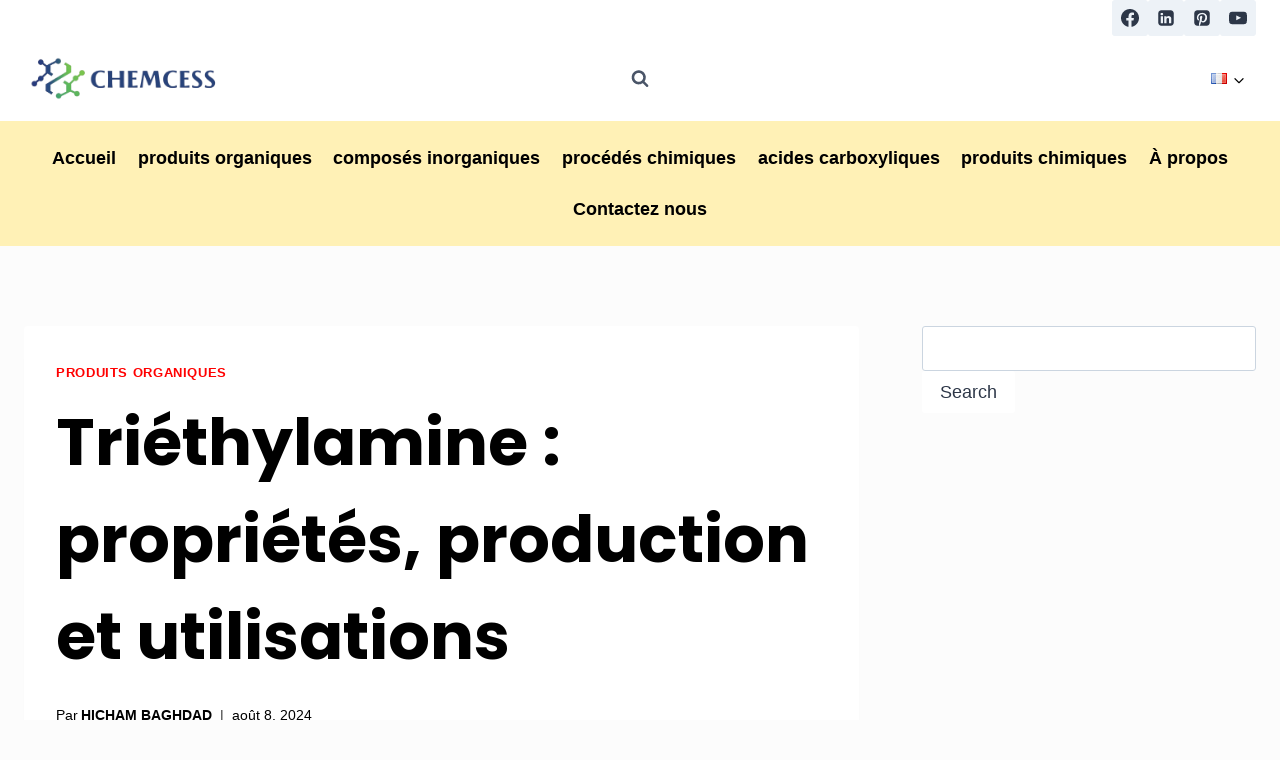

--- FILE ---
content_type: text/html; charset=UTF-8
request_url: https://chemcess.com/fr/triethylamine-proprietes-production-et-utilisations/
body_size: 39481
content:
<!doctype html>
<html lang="fr-FR" prefix="og: https://ogp.me/ns#" class="no-js" >
<head>
	<meta charset="UTF-8">
	<meta name="viewport" content="width=device-width, initial-scale=1, minimum-scale=1">
	<link rel="alternate" href="https://chemcess.com/triethylamine-properties-production-and-uses/" hreflang="en" />
<link rel="alternate" href="https://chemcess.com/fr/triethylamine-proprietes-production-et-utilisations/" hreflang="fr" />
<link rel="alternate" href="https://chemcess.com/es/trietilamina-propiedades-produccion-y-usos/" hreflang="es" />
<link rel="alternate" href="https://chemcess.com/de/triethylamin-eigenschaften-herstellung-und-verwendung/" hreflang="de" />
<link rel="alternate" href="https://chemcess.com/it/trietilammina-proprieta-produzione-e-usi/" hreflang="it" />
<link rel="alternate" href="https://chemcess.com/nl/triethylamine-eigenschappen-productie-en-toepassingen/" hreflang="nl" />

<!-- Optimisation des moteurs de recherche par Rank Math - https://rankmath.com/ -->
<title>Triéthylamine : Propriétés, Production Et Utilisations</title>
<meta name="description" content="La triéthylamine (TEA) est une amine tertiaire, représentée par la formule chimique N(CH2CH3)3. C&#039;est un liquide incolore facilement inflammable avec une odeur semblable à celle de l&#039;ammoniaque. C’est l’une des bases aminés organiques les plus utilisées en chimie organique."/>
<meta name="robots" content="follow, index, max-snippet:-1, max-video-preview:-1, max-image-preview:large"/>
<link rel="canonical" href="https://chemcess.com/fr/triethylamine-proprietes-production-et-utilisations/" />
<meta property="og:locale" content="fr_FR" />
<meta property="og:type" content="article" />
<meta property="og:title" content="Triéthylamine : Propriétés, Production Et Utilisations" />
<meta property="og:description" content="La triéthylamine (TEA) est une amine tertiaire, représentée par la formule chimique N(CH2CH3)3. C&#039;est un liquide incolore facilement inflammable avec une odeur semblable à celle de l&#039;ammoniaque. C’est l’une des bases aminés organiques les plus utilisées en chimie organique." />
<meta property="og:url" content="https://chemcess.com/fr/triethylamine-proprietes-production-et-utilisations/" />
<meta property="og:site_name" content="Industrial Production and Uses of Chemicals" />
<meta property="article:author" content="https://www.facebook.com/profile.php?id=100011583760557" />
<meta property="article:section" content="produits organiques" />
<meta property="og:updated_time" content="2024-08-08T11:34:50+01:00" />
<meta property="og:image" content="https://chemcess.com/wp-content/uploads/2024/01/Chemical-reactions-of-Triethylamine.jpg" />
<meta property="og:image:secure_url" content="https://chemcess.com/wp-content/uploads/2024/01/Chemical-reactions-of-Triethylamine.jpg" />
<meta property="og:image:width" content="1157" />
<meta property="og:image:height" content="547" />
<meta property="og:image:alt" content="Chemical reactions of Triethylamine" />
<meta property="og:image:type" content="image/jpeg" />
<meta property="article:published_time" content="2024-01-04T18:32:37+01:00" />
<meta property="article:modified_time" content="2024-08-08T11:34:50+01:00" />
<meta name="twitter:card" content="summary_large_image" />
<meta name="twitter:title" content="Triéthylamine : Propriétés, Production Et Utilisations" />
<meta name="twitter:description" content="La triéthylamine (TEA) est une amine tertiaire, représentée par la formule chimique N(CH2CH3)3. C&#039;est un liquide incolore facilement inflammable avec une odeur semblable à celle de l&#039;ammoniaque. C’est l’une des bases aminés organiques les plus utilisées en chimie organique." />
<meta name="twitter:image" content="https://chemcess.com/wp-content/uploads/2024/01/Chemical-reactions-of-Triethylamine.jpg" />
<script type="application/ld+json" class="rank-math-schema">{"@context":"https://schema.org","@graph":[{"@type":["Person","Organization"],"@id":"https://chemcess.com/#person","name":"admin","logo":{"@type":"ImageObject","@id":"https://chemcess.com/#logo","url":"https://chemcess.com/wp-content/uploads/2023/03/cropped-cropped-logo-color.png","contentUrl":"https://chemcess.com/wp-content/uploads/2023/03/cropped-cropped-logo-color.png","caption":"Industrial Production and Uses of Chemicals","inLanguage":"fr-FR","width":"999","height":"333"},"image":{"@type":"ImageObject","@id":"https://chemcess.com/#logo","url":"https://chemcess.com/wp-content/uploads/2023/03/cropped-cropped-logo-color.png","contentUrl":"https://chemcess.com/wp-content/uploads/2023/03/cropped-cropped-logo-color.png","caption":"Industrial Production and Uses of Chemicals","inLanguage":"fr-FR","width":"999","height":"333"}},{"@type":"WebSite","@id":"https://chemcess.com/#website","url":"https://chemcess.com","name":"Industrial Production and Uses of Chemicals","alternateName":"Chemcess","publisher":{"@id":"https://chemcess.com/#person"},"inLanguage":"fr-FR"},{"@type":"ImageObject","@id":"https://chemcess.com/wp-content/uploads/2024/01/Triethylamine-structure.jpg","url":"https://chemcess.com/wp-content/uploads/2024/01/Triethylamine-structure.jpg","width":"215","height":"129","caption":"Triethylamine structure","inLanguage":"fr-FR"},{"@type":"WebPage","@id":"https://chemcess.com/fr/triethylamine-proprietes-production-et-utilisations/#webpage","url":"https://chemcess.com/fr/triethylamine-proprietes-production-et-utilisations/","name":"Tri\u00e9thylamine : Propri\u00e9t\u00e9s, Production Et Utilisations","datePublished":"2024-01-04T18:32:37+01:00","dateModified":"2024-08-08T11:34:50+01:00","isPartOf":{"@id":"https://chemcess.com/#website"},"primaryImageOfPage":{"@id":"https://chemcess.com/wp-content/uploads/2024/01/Triethylamine-structure.jpg"},"inLanguage":"fr-FR"},{"@type":"Person","@id":"https://chemcess.com/fr/triethylamine-proprietes-production-et-utilisations/#author","name":"HICHAM BAGHDAD","description":"Je suis un chimiste organique passionn\u00e9 et j'apprends continuellement divers proc\u00e9d\u00e9s de chimie industrielle et produits chimiques. Je m'assure que toutes les informations contenues sur ce site Web sont exactes et m\u00e9ticuleusement r\u00e9f\u00e9renc\u00e9es \u00e0 des articles scientifiques.","image":{"@type":"ImageObject","@id":"https://chemcess.com/wp-content/uploads/2024/05/hicham-96x96.jpg","url":"https://chemcess.com/wp-content/uploads/2024/05/hicham-96x96.jpg","caption":"HICHAM BAGHDAD","inLanguage":"fr-FR"},"sameAs":["https://chemcess.com","https://www.facebook.com/profile.php?id=100011583760557"]},{"@type":"BlogPosting","headline":"Tri\u00e9thylamine : Propri\u00e9t\u00e9s, Production Et Utilisations","datePublished":"2024-01-04T18:32:37+01:00","dateModified":"2024-08-08T11:34:50+01:00","articleSection":"produits organiques","author":{"@id":"https://chemcess.com/fr/triethylamine-proprietes-production-et-utilisations/#author","name":"HICHAM BAGHDAD"},"publisher":{"@id":"https://chemcess.com/#person"},"description":"La tri\u00e9thylamine (TEA) est une amine tertiaire, repr\u00e9sent\u00e9e par la formule chimique N(CH2CH3)3. C&#039;est un liquide incolore facilement inflammable avec une odeur semblable \u00e0 celle de l&#039;ammoniaque. C\u2019est l\u2019une des bases amin\u00e9s organiques les plus utilis\u00e9es en chimie organique.","name":"Tri\u00e9thylamine : Propri\u00e9t\u00e9s, Production Et Utilisations","@id":"https://chemcess.com/fr/triethylamine-proprietes-production-et-utilisations/#richSnippet","isPartOf":{"@id":"https://chemcess.com/fr/triethylamine-proprietes-production-et-utilisations/#webpage"},"image":{"@id":"https://chemcess.com/wp-content/uploads/2024/01/Triethylamine-structure.jpg"},"inLanguage":"fr-FR","mainEntityOfPage":{"@id":"https://chemcess.com/fr/triethylamine-proprietes-production-et-utilisations/#webpage"}}]}</script>
<!-- /Extension Rank Math WordPress SEO -->

<link rel="alternate" type="application/rss+xml" title="Encyclopédie de la Chimie Industrielle : Produits Chimiques, Procédés et Applications &raquo; Flux" href="https://chemcess.com/fr/feed/" />
<link rel="alternate" type="application/rss+xml" title="Encyclopédie de la Chimie Industrielle : Produits Chimiques, Procédés et Applications &raquo; Flux des commentaires" href="https://chemcess.com/fr/comments/feed/" />
			<script>document.documentElement.classList.remove( 'no-js' );</script>
			<link rel="alternate" title="oEmbed (JSON)" type="application/json+oembed" href="https://chemcess.com/wp-json/oembed/1.0/embed?url=https%3A%2F%2Fchemcess.com%2Ffr%2Ftriethylamine-proprietes-production-et-utilisations%2F&#038;lang=fr" />
<link rel="alternate" title="oEmbed (XML)" type="text/xml+oembed" href="https://chemcess.com/wp-json/oembed/1.0/embed?url=https%3A%2F%2Fchemcess.com%2Ffr%2Ftriethylamine-proprietes-production-et-utilisations%2F&#038;format=xml&#038;lang=fr" />
<script id="ezoic-wp-plugin-cmp" src="https://cmp.gatekeeperconsent.com/min.js" data-cfasync="false"></script>
<script id="ezoic-wp-plugin-gatekeeper" src="https://the.gatekeeperconsent.com/cmp.min.js" data-cfasync="false"></script>
<style id='wp-img-auto-sizes-contain-inline-css'>
img:is([sizes=auto i],[sizes^="auto," i]){contain-intrinsic-size:3000px 1500px}
/*# sourceURL=wp-img-auto-sizes-contain-inline-css */
</style>
<style id='wp-emoji-styles-inline-css'>

	img.wp-smiley, img.emoji {
		display: inline !important;
		border: none !important;
		box-shadow: none !important;
		height: 1em !important;
		width: 1em !important;
		margin: 0 0.07em !important;
		vertical-align: -0.1em !important;
		background: none !important;
		padding: 0 !important;
	}
/*# sourceURL=wp-emoji-styles-inline-css */
</style>
<style id='global-styles-inline-css'>
:root{--wp--preset--aspect-ratio--square: 1;--wp--preset--aspect-ratio--4-3: 4/3;--wp--preset--aspect-ratio--3-4: 3/4;--wp--preset--aspect-ratio--3-2: 3/2;--wp--preset--aspect-ratio--2-3: 2/3;--wp--preset--aspect-ratio--16-9: 16/9;--wp--preset--aspect-ratio--9-16: 9/16;--wp--preset--color--black: #000000;--wp--preset--color--cyan-bluish-gray: #abb8c3;--wp--preset--color--white: #ffffff;--wp--preset--color--pale-pink: #f78da7;--wp--preset--color--vivid-red: #cf2e2e;--wp--preset--color--luminous-vivid-orange: #ff6900;--wp--preset--color--luminous-vivid-amber: #fcb900;--wp--preset--color--light-green-cyan: #7bdcb5;--wp--preset--color--vivid-green-cyan: #00d084;--wp--preset--color--pale-cyan-blue: #8ed1fc;--wp--preset--color--vivid-cyan-blue: #0693e3;--wp--preset--color--vivid-purple: #9b51e0;--wp--preset--color--theme-palette-1: var(--global-palette1);--wp--preset--color--theme-palette-2: var(--global-palette2);--wp--preset--color--theme-palette-3: var(--global-palette3);--wp--preset--color--theme-palette-4: var(--global-palette4);--wp--preset--color--theme-palette-5: var(--global-palette5);--wp--preset--color--theme-palette-6: var(--global-palette6);--wp--preset--color--theme-palette-7: var(--global-palette7);--wp--preset--color--theme-palette-8: var(--global-palette8);--wp--preset--color--theme-palette-9: var(--global-palette9);--wp--preset--color--theme-palette-10: var(--global-palette10);--wp--preset--color--theme-palette-11: var(--global-palette11);--wp--preset--color--theme-palette-12: var(--global-palette12);--wp--preset--color--theme-palette-13: var(--global-palette13);--wp--preset--color--theme-palette-14: var(--global-palette14);--wp--preset--color--theme-palette-15: var(--global-palette15);--wp--preset--gradient--vivid-cyan-blue-to-vivid-purple: linear-gradient(135deg,rgb(6,147,227) 0%,rgb(155,81,224) 100%);--wp--preset--gradient--light-green-cyan-to-vivid-green-cyan: linear-gradient(135deg,rgb(122,220,180) 0%,rgb(0,208,130) 100%);--wp--preset--gradient--luminous-vivid-amber-to-luminous-vivid-orange: linear-gradient(135deg,rgb(252,185,0) 0%,rgb(255,105,0) 100%);--wp--preset--gradient--luminous-vivid-orange-to-vivid-red: linear-gradient(135deg,rgb(255,105,0) 0%,rgb(207,46,46) 100%);--wp--preset--gradient--very-light-gray-to-cyan-bluish-gray: linear-gradient(135deg,rgb(238,238,238) 0%,rgb(169,184,195) 100%);--wp--preset--gradient--cool-to-warm-spectrum: linear-gradient(135deg,rgb(74,234,220) 0%,rgb(151,120,209) 20%,rgb(207,42,186) 40%,rgb(238,44,130) 60%,rgb(251,105,98) 80%,rgb(254,248,76) 100%);--wp--preset--gradient--blush-light-purple: linear-gradient(135deg,rgb(255,206,236) 0%,rgb(152,150,240) 100%);--wp--preset--gradient--blush-bordeaux: linear-gradient(135deg,rgb(254,205,165) 0%,rgb(254,45,45) 50%,rgb(107,0,62) 100%);--wp--preset--gradient--luminous-dusk: linear-gradient(135deg,rgb(255,203,112) 0%,rgb(199,81,192) 50%,rgb(65,88,208) 100%);--wp--preset--gradient--pale-ocean: linear-gradient(135deg,rgb(255,245,203) 0%,rgb(182,227,212) 50%,rgb(51,167,181) 100%);--wp--preset--gradient--electric-grass: linear-gradient(135deg,rgb(202,248,128) 0%,rgb(113,206,126) 100%);--wp--preset--gradient--midnight: linear-gradient(135deg,rgb(2,3,129) 0%,rgb(40,116,252) 100%);--wp--preset--font-size--small: var(--global-font-size-small);--wp--preset--font-size--medium: var(--global-font-size-medium);--wp--preset--font-size--large: var(--global-font-size-large);--wp--preset--font-size--x-large: 42px;--wp--preset--font-size--larger: var(--global-font-size-larger);--wp--preset--font-size--xxlarge: var(--global-font-size-xxlarge);--wp--preset--spacing--20: 0.44rem;--wp--preset--spacing--30: 0.67rem;--wp--preset--spacing--40: 1rem;--wp--preset--spacing--50: 1.5rem;--wp--preset--spacing--60: 2.25rem;--wp--preset--spacing--70: 3.38rem;--wp--preset--spacing--80: 5.06rem;--wp--preset--shadow--natural: 6px 6px 9px rgba(0, 0, 0, 0.2);--wp--preset--shadow--deep: 12px 12px 50px rgba(0, 0, 0, 0.4);--wp--preset--shadow--sharp: 6px 6px 0px rgba(0, 0, 0, 0.2);--wp--preset--shadow--outlined: 6px 6px 0px -3px rgb(255, 255, 255), 6px 6px rgb(0, 0, 0);--wp--preset--shadow--crisp: 6px 6px 0px rgb(0, 0, 0);}:root { --wp--style--global--content-size: var(--global-calc-content-width);--wp--style--global--wide-size: var(--global-calc-wide-content-width); }:where(body) { margin: 0; }.wp-site-blocks > .alignleft { float: left; margin-right: 2em; }.wp-site-blocks > .alignright { float: right; margin-left: 2em; }.wp-site-blocks > .aligncenter { justify-content: center; margin-left: auto; margin-right: auto; }:where(.is-layout-flex){gap: 0.5em;}:where(.is-layout-grid){gap: 0.5em;}.is-layout-flow > .alignleft{float: left;margin-inline-start: 0;margin-inline-end: 2em;}.is-layout-flow > .alignright{float: right;margin-inline-start: 2em;margin-inline-end: 0;}.is-layout-flow > .aligncenter{margin-left: auto !important;margin-right: auto !important;}.is-layout-constrained > .alignleft{float: left;margin-inline-start: 0;margin-inline-end: 2em;}.is-layout-constrained > .alignright{float: right;margin-inline-start: 2em;margin-inline-end: 0;}.is-layout-constrained > .aligncenter{margin-left: auto !important;margin-right: auto !important;}.is-layout-constrained > :where(:not(.alignleft):not(.alignright):not(.alignfull)){max-width: var(--wp--style--global--content-size);margin-left: auto !important;margin-right: auto !important;}.is-layout-constrained > .alignwide{max-width: var(--wp--style--global--wide-size);}body .is-layout-flex{display: flex;}.is-layout-flex{flex-wrap: wrap;align-items: center;}.is-layout-flex > :is(*, div){margin: 0;}body .is-layout-grid{display: grid;}.is-layout-grid > :is(*, div){margin: 0;}body{padding-top: 0px;padding-right: 0px;padding-bottom: 0px;padding-left: 0px;}a:where(:not(.wp-element-button)){text-decoration: underline;}:root :where(.wp-element-button, .wp-block-button__link){font-style: inherit;font-weight: inherit;letter-spacing: inherit;text-transform: inherit;}.has-black-color{color: var(--wp--preset--color--black) !important;}.has-cyan-bluish-gray-color{color: var(--wp--preset--color--cyan-bluish-gray) !important;}.has-white-color{color: var(--wp--preset--color--white) !important;}.has-pale-pink-color{color: var(--wp--preset--color--pale-pink) !important;}.has-vivid-red-color{color: var(--wp--preset--color--vivid-red) !important;}.has-luminous-vivid-orange-color{color: var(--wp--preset--color--luminous-vivid-orange) !important;}.has-luminous-vivid-amber-color{color: var(--wp--preset--color--luminous-vivid-amber) !important;}.has-light-green-cyan-color{color: var(--wp--preset--color--light-green-cyan) !important;}.has-vivid-green-cyan-color{color: var(--wp--preset--color--vivid-green-cyan) !important;}.has-pale-cyan-blue-color{color: var(--wp--preset--color--pale-cyan-blue) !important;}.has-vivid-cyan-blue-color{color: var(--wp--preset--color--vivid-cyan-blue) !important;}.has-vivid-purple-color{color: var(--wp--preset--color--vivid-purple) !important;}.has-theme-palette-1-color{color: var(--wp--preset--color--theme-palette-1) !important;}.has-theme-palette-2-color{color: var(--wp--preset--color--theme-palette-2) !important;}.has-theme-palette-3-color{color: var(--wp--preset--color--theme-palette-3) !important;}.has-theme-palette-4-color{color: var(--wp--preset--color--theme-palette-4) !important;}.has-theme-palette-5-color{color: var(--wp--preset--color--theme-palette-5) !important;}.has-theme-palette-6-color{color: var(--wp--preset--color--theme-palette-6) !important;}.has-theme-palette-7-color{color: var(--wp--preset--color--theme-palette-7) !important;}.has-theme-palette-8-color{color: var(--wp--preset--color--theme-palette-8) !important;}.has-theme-palette-9-color{color: var(--wp--preset--color--theme-palette-9) !important;}.has-theme-palette-10-color{color: var(--wp--preset--color--theme-palette-10) !important;}.has-theme-palette-11-color{color: var(--wp--preset--color--theme-palette-11) !important;}.has-theme-palette-12-color{color: var(--wp--preset--color--theme-palette-12) !important;}.has-theme-palette-13-color{color: var(--wp--preset--color--theme-palette-13) !important;}.has-theme-palette-14-color{color: var(--wp--preset--color--theme-palette-14) !important;}.has-theme-palette-15-color{color: var(--wp--preset--color--theme-palette-15) !important;}.has-black-background-color{background-color: var(--wp--preset--color--black) !important;}.has-cyan-bluish-gray-background-color{background-color: var(--wp--preset--color--cyan-bluish-gray) !important;}.has-white-background-color{background-color: var(--wp--preset--color--white) !important;}.has-pale-pink-background-color{background-color: var(--wp--preset--color--pale-pink) !important;}.has-vivid-red-background-color{background-color: var(--wp--preset--color--vivid-red) !important;}.has-luminous-vivid-orange-background-color{background-color: var(--wp--preset--color--luminous-vivid-orange) !important;}.has-luminous-vivid-amber-background-color{background-color: var(--wp--preset--color--luminous-vivid-amber) !important;}.has-light-green-cyan-background-color{background-color: var(--wp--preset--color--light-green-cyan) !important;}.has-vivid-green-cyan-background-color{background-color: var(--wp--preset--color--vivid-green-cyan) !important;}.has-pale-cyan-blue-background-color{background-color: var(--wp--preset--color--pale-cyan-blue) !important;}.has-vivid-cyan-blue-background-color{background-color: var(--wp--preset--color--vivid-cyan-blue) !important;}.has-vivid-purple-background-color{background-color: var(--wp--preset--color--vivid-purple) !important;}.has-theme-palette-1-background-color{background-color: var(--wp--preset--color--theme-palette-1) !important;}.has-theme-palette-2-background-color{background-color: var(--wp--preset--color--theme-palette-2) !important;}.has-theme-palette-3-background-color{background-color: var(--wp--preset--color--theme-palette-3) !important;}.has-theme-palette-4-background-color{background-color: var(--wp--preset--color--theme-palette-4) !important;}.has-theme-palette-5-background-color{background-color: var(--wp--preset--color--theme-palette-5) !important;}.has-theme-palette-6-background-color{background-color: var(--wp--preset--color--theme-palette-6) !important;}.has-theme-palette-7-background-color{background-color: var(--wp--preset--color--theme-palette-7) !important;}.has-theme-palette-8-background-color{background-color: var(--wp--preset--color--theme-palette-8) !important;}.has-theme-palette-9-background-color{background-color: var(--wp--preset--color--theme-palette-9) !important;}.has-theme-palette-10-background-color{background-color: var(--wp--preset--color--theme-palette-10) !important;}.has-theme-palette-11-background-color{background-color: var(--wp--preset--color--theme-palette-11) !important;}.has-theme-palette-12-background-color{background-color: var(--wp--preset--color--theme-palette-12) !important;}.has-theme-palette-13-background-color{background-color: var(--wp--preset--color--theme-palette-13) !important;}.has-theme-palette-14-background-color{background-color: var(--wp--preset--color--theme-palette-14) !important;}.has-theme-palette-15-background-color{background-color: var(--wp--preset--color--theme-palette-15) !important;}.has-black-border-color{border-color: var(--wp--preset--color--black) !important;}.has-cyan-bluish-gray-border-color{border-color: var(--wp--preset--color--cyan-bluish-gray) !important;}.has-white-border-color{border-color: var(--wp--preset--color--white) !important;}.has-pale-pink-border-color{border-color: var(--wp--preset--color--pale-pink) !important;}.has-vivid-red-border-color{border-color: var(--wp--preset--color--vivid-red) !important;}.has-luminous-vivid-orange-border-color{border-color: var(--wp--preset--color--luminous-vivid-orange) !important;}.has-luminous-vivid-amber-border-color{border-color: var(--wp--preset--color--luminous-vivid-amber) !important;}.has-light-green-cyan-border-color{border-color: var(--wp--preset--color--light-green-cyan) !important;}.has-vivid-green-cyan-border-color{border-color: var(--wp--preset--color--vivid-green-cyan) !important;}.has-pale-cyan-blue-border-color{border-color: var(--wp--preset--color--pale-cyan-blue) !important;}.has-vivid-cyan-blue-border-color{border-color: var(--wp--preset--color--vivid-cyan-blue) !important;}.has-vivid-purple-border-color{border-color: var(--wp--preset--color--vivid-purple) !important;}.has-theme-palette-1-border-color{border-color: var(--wp--preset--color--theme-palette-1) !important;}.has-theme-palette-2-border-color{border-color: var(--wp--preset--color--theme-palette-2) !important;}.has-theme-palette-3-border-color{border-color: var(--wp--preset--color--theme-palette-3) !important;}.has-theme-palette-4-border-color{border-color: var(--wp--preset--color--theme-palette-4) !important;}.has-theme-palette-5-border-color{border-color: var(--wp--preset--color--theme-palette-5) !important;}.has-theme-palette-6-border-color{border-color: var(--wp--preset--color--theme-palette-6) !important;}.has-theme-palette-7-border-color{border-color: var(--wp--preset--color--theme-palette-7) !important;}.has-theme-palette-8-border-color{border-color: var(--wp--preset--color--theme-palette-8) !important;}.has-theme-palette-9-border-color{border-color: var(--wp--preset--color--theme-palette-9) !important;}.has-theme-palette-10-border-color{border-color: var(--wp--preset--color--theme-palette-10) !important;}.has-theme-palette-11-border-color{border-color: var(--wp--preset--color--theme-palette-11) !important;}.has-theme-palette-12-border-color{border-color: var(--wp--preset--color--theme-palette-12) !important;}.has-theme-palette-13-border-color{border-color: var(--wp--preset--color--theme-palette-13) !important;}.has-theme-palette-14-border-color{border-color: var(--wp--preset--color--theme-palette-14) !important;}.has-theme-palette-15-border-color{border-color: var(--wp--preset--color--theme-palette-15) !important;}.has-vivid-cyan-blue-to-vivid-purple-gradient-background{background: var(--wp--preset--gradient--vivid-cyan-blue-to-vivid-purple) !important;}.has-light-green-cyan-to-vivid-green-cyan-gradient-background{background: var(--wp--preset--gradient--light-green-cyan-to-vivid-green-cyan) !important;}.has-luminous-vivid-amber-to-luminous-vivid-orange-gradient-background{background: var(--wp--preset--gradient--luminous-vivid-amber-to-luminous-vivid-orange) !important;}.has-luminous-vivid-orange-to-vivid-red-gradient-background{background: var(--wp--preset--gradient--luminous-vivid-orange-to-vivid-red) !important;}.has-very-light-gray-to-cyan-bluish-gray-gradient-background{background: var(--wp--preset--gradient--very-light-gray-to-cyan-bluish-gray) !important;}.has-cool-to-warm-spectrum-gradient-background{background: var(--wp--preset--gradient--cool-to-warm-spectrum) !important;}.has-blush-light-purple-gradient-background{background: var(--wp--preset--gradient--blush-light-purple) !important;}.has-blush-bordeaux-gradient-background{background: var(--wp--preset--gradient--blush-bordeaux) !important;}.has-luminous-dusk-gradient-background{background: var(--wp--preset--gradient--luminous-dusk) !important;}.has-pale-ocean-gradient-background{background: var(--wp--preset--gradient--pale-ocean) !important;}.has-electric-grass-gradient-background{background: var(--wp--preset--gradient--electric-grass) !important;}.has-midnight-gradient-background{background: var(--wp--preset--gradient--midnight) !important;}.has-small-font-size{font-size: var(--wp--preset--font-size--small) !important;}.has-medium-font-size{font-size: var(--wp--preset--font-size--medium) !important;}.has-large-font-size{font-size: var(--wp--preset--font-size--large) !important;}.has-x-large-font-size{font-size: var(--wp--preset--font-size--x-large) !important;}.has-larger-font-size{font-size: var(--wp--preset--font-size--larger) !important;}.has-xxlarge-font-size{font-size: var(--wp--preset--font-size--xxlarge) !important;}
:where(.wp-block-post-template.is-layout-flex){gap: 1.25em;}:where(.wp-block-post-template.is-layout-grid){gap: 1.25em;}
:where(.wp-block-term-template.is-layout-flex){gap: 1.25em;}:where(.wp-block-term-template.is-layout-grid){gap: 1.25em;}
:where(.wp-block-columns.is-layout-flex){gap: 2em;}:where(.wp-block-columns.is-layout-grid){gap: 2em;}
:root :where(.wp-block-pullquote){font-size: 1.5em;line-height: 1.6;}
/*# sourceURL=global-styles-inline-css */
</style>
<link rel='stylesheet' id='kadence-global-css' href='https://chemcess.com/wp-content/themes/kadence/assets/css/global.min.css?ver=1.4.3' media='all' />
<style id='kadence-global-inline-css'>
/* Kadence Base CSS */
:root{--global-palette1:#2B6CB0;--global-palette2:#215387;--global-palette3:#1A202C;--global-palette4:#2D3748;--global-palette5:#4A5568;--global-palette6:#718096;--global-palette7:#EDF2F7;--global-palette8:#F7FAFC;--global-palette9:#ffffff;--global-palette10:oklch(from var(--global-palette1) calc(l + 0.10 * (1 - l)) calc(c * 1.00) calc(h + 180) / 100%);--global-palette11:#13612e;--global-palette12:#1159af;--global-palette13:#b82105;--global-palette14:#f7630c;--global-palette15:#f5a524;--global-palette9rgb:255, 255, 255;--global-palette-highlight:#ff2100;--global-palette-highlight-alt:#000000;--global-palette-highlight-alt2:var(--global-palette9);--global-palette-btn-bg:var(--global-palette1);--global-palette-btn-bg-hover:var(--global-palette2);--global-palette-btn:var(--global-palette9);--global-palette-btn-hover:var(--global-palette9);--global-palette-btn-sec-bg:var(--global-palette7);--global-palette-btn-sec-bg-hover:var(--global-palette2);--global-palette-btn-sec:var(--global-palette3);--global-palette-btn-sec-hover:var(--global-palette9);--global-body-font-family:Poppins, sans-serif;--global-heading-font-family:Poppins, sans-serif;--global-primary-nav-font-family:inherit;--global-fallback-font:sans-serif;--global-display-fallback-font:sans-serif;--global-content-width:1290px;--global-content-wide-width:calc(1290px + 230px);--global-content-narrow-width:842px;--global-content-edge-padding:1.5rem;--global-content-boxed-padding:2rem;--global-calc-content-width:calc(1290px - var(--global-content-edge-padding) - var(--global-content-edge-padding) );--wp--style--global--content-size:var(--global-calc-content-width);}.wp-site-blocks{--global-vw:calc( 100vw - ( 0.5 * var(--scrollbar-offset)));}:root body.kadence-elementor-colors{--e-global-color-kadence1:var(--global-palette1);--e-global-color-kadence2:var(--global-palette2);--e-global-color-kadence3:var(--global-palette3);--e-global-color-kadence4:var(--global-palette4);--e-global-color-kadence5:var(--global-palette5);--e-global-color-kadence6:var(--global-palette6);--e-global-color-kadence7:var(--global-palette7);--e-global-color-kadence8:var(--global-palette8);--e-global-color-kadence9:var(--global-palette9);--e-global-color-kadence10:var(--global-palette10);--e-global-color-kadence11:var(--global-palette11);--e-global-color-kadence12:var(--global-palette12);--e-global-color-kadence13:var(--global-palette13);--e-global-color-kadence14:var(--global-palette14);--e-global-color-kadence15:var(--global-palette15);}body{background:var(--global-palette8);}body, input, select, optgroup, textarea{font-style:normal;font-weight:normal;font-size:18px;line-height:1.6;font-family:var(--global-body-font-family);color:#000000;}.content-bg, body.content-style-unboxed .site{background:var(--global-palette9);}h1,h2,h3,h4,h5,h6{font-family:var(--global-heading-font-family);}h1{font-style:normal;font-weight:700;font-size:32px;line-height:1.5;font-family:Poppins, sans-serif;color:#000000;}h2{font-style:normal;font-weight:700;font-size:28px;line-height:1.5;font-family:Poppins, sans-serif;color:#012dff;}h3{font-style:normal;font-weight:700;font-size:24px;line-height:1.5;font-family:Poppins, sans-serif;color:#1156db;}h4{font-style:normal;font-weight:700;font-size:22px;line-height:1.5;font-family:Poppins, sans-serif;color:#0655e0;}h5{font-style:normal;font-weight:700;font-size:20px;line-height:1.5;font-family:Poppins, sans-serif;color:#0b5be5;}h6{font-style:normal;font-weight:700;font-size:18px;line-height:1.5;font-family:Poppins, sans-serif;color:#0055ea;}.entry-hero h1{font-style:normal;font-weight:normal;font-family:Poppins, sans-serif;}.entry-hero .kadence-breadcrumbs, .entry-hero .search-form{font-style:normal;font-weight:normal;font-family:Poppins, sans-serif;}.entry-hero .kadence-breadcrumbs{max-width:1290px;}.site-container, .site-header-row-layout-contained, .site-footer-row-layout-contained, .entry-hero-layout-contained, .comments-area, .alignfull > .wp-block-cover__inner-container, .alignwide > .wp-block-cover__inner-container{max-width:var(--global-content-width);}.content-width-narrow .content-container.site-container, .content-width-narrow .hero-container.site-container{max-width:var(--global-content-narrow-width);}@media all and (min-width: 1520px){.wp-site-blocks .content-container  .alignwide{margin-left:-115px;margin-right:-115px;width:unset;max-width:unset;}}@media all and (min-width: 1102px){.content-width-narrow .wp-site-blocks .content-container .alignwide{margin-left:-130px;margin-right:-130px;width:unset;max-width:unset;}}.content-style-boxed .wp-site-blocks .entry-content .alignwide{margin-left:calc( -1 * var( --global-content-boxed-padding ) );margin-right:calc( -1 * var( --global-content-boxed-padding ) );}.content-area{margin-top:5rem;margin-bottom:5rem;}@media all and (max-width: 1024px){.content-area{margin-top:3rem;margin-bottom:3rem;}}@media all and (max-width: 767px){.content-area{margin-top:2rem;margin-bottom:2rem;}}@media all and (max-width: 1024px){:root{--global-content-boxed-padding:2rem;}}@media all and (max-width: 767px){:root{--global-content-boxed-padding:1.5rem;}}.entry-content-wrap{padding:2rem;}@media all and (max-width: 1024px){.entry-content-wrap{padding:2rem;}}@media all and (max-width: 767px){.entry-content-wrap{padding:1.5rem;}}.entry.single-entry{box-shadow:0px 15px 15px -10px rgba(0,0,0,0.05);}.entry.loop-entry{box-shadow:0px 15px 15px -10px rgba(0,0,0,0.05);}.loop-entry .entry-content-wrap{padding:2rem;}@media all and (max-width: 1024px){.loop-entry .entry-content-wrap{padding:2rem;}}@media all and (max-width: 767px){.loop-entry .entry-content-wrap{padding:1.5rem;}}.primary-sidebar.widget-area .widget{margin-bottom:1.5em;color:var(--global-palette4);}.primary-sidebar.widget-area .widget-title{font-weight:700;font-size:20px;line-height:1.5;color:var(--global-palette3);}button, .button, .wp-block-button__link, input[type="button"], input[type="reset"], input[type="submit"], .fl-button, .elementor-button-wrapper .elementor-button, .wc-block-components-checkout-place-order-button, .wc-block-cart__submit{font-style:normal;font-weight:normal;font-family:Poppins, sans-serif;}.kb-button.kb-btn-global-outline.kb-btn-global-inherit{padding-top:calc(px - 2px);padding-right:calc(px - 2px);padding-bottom:calc(px - 2px);padding-left:calc(px - 2px);}button.button-style-secondary, .button.button-style-secondary, .wp-block-button__link.button-style-secondary, input[type="button"].button-style-secondary, input[type="reset"].button-style-secondary, input[type="submit"].button-style-secondary, .fl-button.button-style-secondary, .elementor-button-wrapper .elementor-button.button-style-secondary, .wc-block-components-checkout-place-order-button.button-style-secondary, .wc-block-cart__submit.button-style-secondary{font-style:normal;font-weight:normal;font-family:Poppins, sans-serif;}.button.button-style-outline, .wp-block-button.is-style-outline .wp-block-button__link, .wp-block-button.is-style-outline .wp-element-button, .button.kb-btn-global-outline:not(.has-text-color){font-style:normal;font-weight:normal;font-family:Poppins, sans-serif;}@media all and (min-width: 1025px){.transparent-header .entry-hero .entry-hero-container-inner{padding-top:calc(0px + 85px + 0px);}}@media all and (max-width: 1024px){.mobile-transparent-header .entry-hero .entry-hero-container-inner{padding-top:85px;}}@media all and (max-width: 767px){.mobile-transparent-header .entry-hero .entry-hero-container-inner{padding-top:85px;}}.entry-hero.post-hero-section .entry-header{min-height:200px;}.loop-entry.type-post h2.entry-title{font-style:normal;font-weight:700;font-family:Poppins, sans-serif;color:#0258ff;}
/* Kadence Header CSS */
@media all and (max-width: 1024px){.mobile-transparent-header #masthead{position:absolute;left:0px;right:0px;z-index:100;}.kadence-scrollbar-fixer.mobile-transparent-header #masthead{right:var(--scrollbar-offset,0);}.mobile-transparent-header #masthead, .mobile-transparent-header .site-top-header-wrap .site-header-row-container-inner, .mobile-transparent-header .site-main-header-wrap .site-header-row-container-inner, .mobile-transparent-header .site-bottom-header-wrap .site-header-row-container-inner{background:transparent;}.site-header-row-tablet-layout-fullwidth, .site-header-row-tablet-layout-standard{padding:0px;}}@media all and (min-width: 1025px){.transparent-header #masthead{position:absolute;left:0px;right:0px;z-index:100;}.transparent-header.kadence-scrollbar-fixer #masthead{right:var(--scrollbar-offset,0);}.transparent-header #masthead, .transparent-header .site-top-header-wrap .site-header-row-container-inner, .transparent-header .site-main-header-wrap .site-header-row-container-inner, .transparent-header .site-bottom-header-wrap .site-header-row-container-inner{background:transparent;}}.site-branding a.brand img{max-width:200px;}.site-branding a.brand img.svg-logo-image{width:200px;}@media all and (max-width: 1024px){.site-branding a.brand img{max-width:216px;}.site-branding a.brand img.svg-logo-image{width:216px;}}@media all and (max-width: 767px){.site-branding a.brand img{max-width:130px;}.site-branding a.brand img.svg-logo-image{width:130px;}}.site-branding{padding:0px 0px 0px 0px;}#masthead, #masthead .kadence-sticky-header.item-is-fixed:not(.item-at-start):not(.site-header-row-container):not(.site-main-header-wrap), #masthead .kadence-sticky-header.item-is-fixed:not(.item-at-start) > .site-header-row-container-inner{background:#ffffff;}.site-main-header-inner-wrap{min-height:85px;}.site-top-header-inner-wrap{min-height:0px;}.site-bottom-header-wrap .site-header-row-container-inner{background:#fff1b6;}.site-bottom-header-inner-wrap{min-height:0px;}.site-bottom-header-wrap .site-header-row-container-inner>.site-container{padding:11px 11px 11px 11px;}.header-navigation[class*="header-navigation-style-underline"] .header-menu-container.primary-menu-container>ul>li>a:after{width:calc( 100% - 1.2em);}.main-navigation .primary-menu-container > ul > li.menu-item > a{padding-left:calc(1.2em / 2);padding-right:calc(1.2em / 2);padding-top:0.6em;padding-bottom:0.6em;color:#000000;}.main-navigation .primary-menu-container > ul > li.menu-item .dropdown-nav-special-toggle{right:calc(1.2em / 2);}.main-navigation .primary-menu-container > ul > li.menu-item > a:hover{color:var(--global-palette13);}.main-navigation .primary-menu-container > ul > li.menu-item.current-menu-item > a{color:var(--global-palette3);}.header-navigation[class*="header-navigation-style-underline"] .header-menu-container.secondary-menu-container>ul>li>a:after{width:calc( 100% - 1.2em);}.secondary-navigation .secondary-menu-container > ul > li.menu-item > a{padding-left:calc(1.2em / 2);padding-right:calc(1.2em / 2);padding-top:0.5em;padding-bottom:0.5em;color:#000000;}.secondary-navigation .primary-menu-container > ul > li.menu-item .dropdown-nav-special-toggle{right:calc(1.2em / 2);}.secondary-navigation .secondary-menu-container > ul > li.menu-item > a:hover{color:var(--global-palette-highlight);}.secondary-navigation .secondary-menu-container > ul > li.menu-item.current-menu-item > a{color:var(--global-palette3);}.header-navigation .header-menu-container ul ul.sub-menu, .header-navigation .header-menu-container ul ul.submenu{background:var(--global-palette3);box-shadow:0px 2px 13px 0px rgba(0,0,0,0.1);}.header-navigation .header-menu-container ul ul li.menu-item, .header-menu-container ul.menu > li.kadence-menu-mega-enabled > ul > li.menu-item > a{border-bottom:1px solid rgba(255,255,255,0.1);border-radius:0px 0px 0px 0px;}.header-navigation .header-menu-container ul ul li.menu-item > a{width:200px;padding-top:1em;padding-bottom:1em;color:var(--global-palette8);font-size:12px;}.header-navigation .header-menu-container ul ul li.menu-item > a:hover{color:var(--global-palette9);background:var(--global-palette4);border-radius:0px 0px 0px 0px;}.header-navigation .header-menu-container ul ul li.menu-item.current-menu-item > a{color:var(--global-palette9);background:var(--global-palette4);border-radius:0px 0px 0px 0px;}.mobile-toggle-open-container .menu-toggle-open, .mobile-toggle-open-container .menu-toggle-open:focus{color:var(--global-palette5);padding:0.4em 0.6em 0.4em 0.6em;font-size:14px;}.mobile-toggle-open-container .menu-toggle-open.menu-toggle-style-bordered{border:1px solid currentColor;}.mobile-toggle-open-container .menu-toggle-open .menu-toggle-icon{font-size:20px;}.mobile-toggle-open-container .menu-toggle-open:hover, .mobile-toggle-open-container .menu-toggle-open:focus-visible{color:var(--global-palette-highlight);}.mobile-navigation ul li{font-size:14px;}.mobile-navigation ul li a{padding-top:1em;padding-bottom:1em;}.mobile-navigation ul li > a, .mobile-navigation ul li.menu-item-has-children > .drawer-nav-drop-wrap{color:var(--global-palette8);}.mobile-navigation ul li.current-menu-item > a, .mobile-navigation ul li.current-menu-item.menu-item-has-children > .drawer-nav-drop-wrap{color:var(--global-palette-highlight);}.mobile-navigation ul li.menu-item-has-children .drawer-nav-drop-wrap, .mobile-navigation ul li:not(.menu-item-has-children) a{border-bottom:1px solid rgba(255,255,255,0.1);}.mobile-navigation:not(.drawer-navigation-parent-toggle-true) ul li.menu-item-has-children .drawer-nav-drop-wrap button{border-left:1px solid rgba(255,255,255,0.1);}#mobile-drawer .drawer-header .drawer-toggle{padding:0.6em 0.15em 0.6em 0.15em;font-size:24px;}.header-social-wrap .header-social-inner-wrap{font-size:1em;gap:0.3em;}.header-social-wrap .header-social-inner-wrap .social-button{border:2px none transparent;border-radius:3px;}.search-toggle-open-container .search-toggle-open{color:var(--global-palette5);}.search-toggle-open-container .search-toggle-open.search-toggle-style-bordered{border:1px solid currentColor;}.search-toggle-open-container .search-toggle-open .search-toggle-icon{font-size:1em;}.search-toggle-open-container .search-toggle-open:hover, .search-toggle-open-container .search-toggle-open:focus{color:var(--global-palette-highlight);}#search-drawer .drawer-inner{background:rgba(9, 12, 16, 0.97);}
/* Kadence Footer CSS */
.site-middle-footer-wrap .site-footer-row-container-inner{background:#fbe0ae;}.site-middle-footer-inner-wrap{padding-top:10px;padding-bottom:10px;grid-column-gap:30px;grid-row-gap:30px;}.site-middle-footer-inner-wrap .widget{margin-bottom:30px;}.site-middle-footer-inner-wrap .site-footer-section:not(:last-child):after{right:calc(-30px / 2);}.site-top-footer-wrap .site-footer-row-container-inner{background:var(--global-palette9);}.site-top-footer-inner-wrap{padding-top:30px;padding-bottom:30px;grid-column-gap:30px;grid-row-gap:30px;}.site-top-footer-inner-wrap .widget{margin-bottom:30px;}.site-top-footer-inner-wrap .site-footer-section:not(:last-child):after{right:calc(-30px / 2);}
/*# sourceURL=kadence-global-inline-css */
</style>
<link rel='stylesheet' id='elementor-icons-css' href='https://chemcess.com/wp-content/plugins/elementor/assets/lib/eicons/css/elementor-icons.min.css?ver=5.44.0' media='all' />
<link rel='stylesheet' id='elementor-frontend-css' href='https://chemcess.com/wp-content/plugins/elementor/assets/css/frontend.min.css?ver=3.33.5' media='all' />
<link rel='stylesheet' id='elementor-post-38-css' href='https://chemcess.com/wp-content/uploads/elementor/css/post-38.css?ver=1769618447' media='all' />
<link rel='stylesheet' id='widget-image-css' href='https://chemcess.com/wp-content/plugins/elementor/assets/css/widget-image.min.css?ver=3.33.5' media='all' />
<link rel='stylesheet' id='widget-table-of-contents-css' href='https://chemcess.com/wp-content/plugins/pro-elements/assets/css/widget-table-of-contents.min.css?ver=3.33.2' media='all' />
<link rel='stylesheet' id='elementor-post-20461-css' href='https://chemcess.com/wp-content/uploads/elementor/css/post-20461.css?ver=1769639744' media='all' />
<link rel='stylesheet' id='kadence-polylang-css' href='https://chemcess.com/wp-content/themes/kadence/assets/css/polylang.min.css?ver=1.4.3' media='all' />
<link rel='stylesheet' id='kadence-rankmath-css' href='https://chemcess.com/wp-content/themes/kadence/assets/css/rankmath.min.css?ver=1.4.3' media='all' />
<script src="https://chemcess.com/wp-includes/js/jquery/jquery.min.js?ver=3.7.1" id="jquery-core-js"></script>
<script src="https://chemcess.com/wp-includes/js/jquery/jquery-migrate.min.js?ver=3.4.1" id="jquery-migrate-js"></script>
<link rel="https://api.w.org/" href="https://chemcess.com/wp-json/" /><link rel="alternate" title="JSON" type="application/json" href="https://chemcess.com/wp-json/wp/v2/posts/20461" /><link rel="EditURI" type="application/rsd+xml" title="RSD" href="https://chemcess.com/xmlrpc.php?rsd" />
<meta name="generator" content="WordPress 6.9" />
<link rel='shortlink' href='https://chemcess.com/?p=20461' />
<script id="ezoic-wp-plugin-js" async src="//www.ezojs.com/ezoic/sa.min.js"></script>
<script data-ezoic="1">window.ezstandalone = window.ezstandalone || {};ezstandalone.cmd = ezstandalone.cmd || [];</script>
<link rel="preload" id="kadence-header-preload" href="https://chemcess.com/wp-content/themes/kadence/assets/css/header.min.css?ver=1.4.3" as="style">
<link rel="preload" id="kadence-content-preload" href="https://chemcess.com/wp-content/themes/kadence/assets/css/content.min.css?ver=1.4.3" as="style">
<link rel="preload" id="kadence-sidebar-preload" href="https://chemcess.com/wp-content/themes/kadence/assets/css/sidebar.min.css?ver=1.4.3" as="style">
<link rel="preload" id="kadence-author-box-preload" href="https://chemcess.com/wp-content/themes/kadence/assets/css/author-box.min.css?ver=1.4.3" as="style">
<link rel="preload" id="kadence-footer-preload" href="https://chemcess.com/wp-content/themes/kadence/assets/css/footer.min.css?ver=1.4.3" as="style">
<meta name="generator" content="Elementor 3.33.5; features: additional_custom_breakpoints; settings: css_print_method-external, google_font-disabled, font_display-swap">
			<meta name="theme-color" content="#02010100">
			<link rel="preload" href="https://chemcess.com/wp-content/fonts/poppins/pxiEyp8kv8JHgFVrJJfecg.woff2" as="font" type="font/woff2" crossorigin><link rel="preload" href="https://chemcess.com/wp-content/fonts/poppins/pxiByp8kv8JHgFVrLCz7Z1xlFQ.woff2" as="font" type="font/woff2" crossorigin><link rel='stylesheet' id='kadence-fonts-gfonts-css' href='https://chemcess.com/wp-content/fonts/d27e523b5ce1721dd4b7234ea91b2cf3.css?ver=1.4.3' media='all' />
<link rel="icon" href="https://chemcess.com/wp-content/uploads/2025/03/cropped-Chemcess-fav-icon-32x32.jpg" sizes="32x32" />
<link rel="icon" href="https://chemcess.com/wp-content/uploads/2025/03/cropped-Chemcess-fav-icon-192x192.jpg" sizes="192x192" />
<link rel="apple-touch-icon" href="https://chemcess.com/wp-content/uploads/2025/03/cropped-Chemcess-fav-icon-180x180.jpg" />
<meta name="msapplication-TileImage" content="https://chemcess.com/wp-content/uploads/2025/03/cropped-Chemcess-fav-icon-270x270.jpg" />
		<style id="wp-custom-css">
			/* Ensure borders are single lines and background is white */
.entry-content table,
table {
    border-collapse: collapse;
    width: 100%;
    background-color: #ffffff; /* Sets table background to white */
}

/* Add a solid black border to all cells */
.entry-content table td,
.entry-content table th,
table td, 
table th {
    border: 1px solid #000000; /* Sets border color to black */
    padding: 10px; 
    text-align: center;
}

/* Ensure header cells also have a white background and black border */
.entry-content table th,
table th {
    background-color: #ffffff;
    border: 1px solid #000000;
    font-weight: bold;
}		</style>
		</head>

<body class="wp-singular post-template-default single single-post postid-20461 single-format-standard wp-custom-logo wp-embed-responsive wp-theme-kadence no-anchor-scroll footer-on-bottom hide-focus-outline link-style-standard has-sidebar has-sticky-sidebar content-title-style-normal content-width-normal content-style-boxed content-vertical-padding-show non-transparent-header mobile-non-transparent-header kadence-elementor-colors elementor-default elementor-kit-38 elementor-page elementor-page-20461">
<div id="wrapper" class="site wp-site-blocks">
			<a class="skip-link screen-reader-text scroll-ignore" href="#main">Aller au contenu</a>
		<link rel='stylesheet' id='kadence-header-css' href='https://chemcess.com/wp-content/themes/kadence/assets/css/header.min.css?ver=1.4.3' media='all' />
<header id="masthead" class="site-header" role="banner" >
	<div id="main-header" class="site-header-wrap">
		<div class="site-header-inner-wrap">
			<div class="site-header-upper-wrap">
				<div class="site-header-upper-inner-wrap">
					<div class="site-top-header-wrap site-header-row-container site-header-focus-item site-header-row-layout-standard" data-section="kadence_customizer_header_top">
	<div class="site-header-row-container-inner">
				<div class="site-container">
			<div class="site-top-header-inner-wrap site-header-row site-header-row-has-sides site-header-row-no-center">
									<div class="site-header-top-section-left site-header-section site-header-section-left">
											</div>
																	<div class="site-header-top-section-right site-header-section site-header-section-right">
						<div class="site-header-item site-header-focus-item" data-section="kadence_customizer_header_social">
	<div class="header-social-wrap"><div class="header-social-inner-wrap element-social-inner-wrap social-show-label-false social-style-filled"><a href="https://www.facebook.com/chemcess/" aria-label="Facebook" target="_blank" rel="noopener noreferrer"  class="social-button header-social-item social-link-facebook"><span class="kadence-svg-iconset"><svg class="kadence-svg-icon kadence-facebook-svg" fill="currentColor" version="1.1" xmlns="http://www.w3.org/2000/svg" width="32" height="32" viewBox="0 0 32 32"><title>Facebook</title><path d="M31.997 15.999c0-8.836-7.163-15.999-15.999-15.999s-15.999 7.163-15.999 15.999c0 7.985 5.851 14.604 13.499 15.804v-11.18h-4.062v-4.625h4.062v-3.525c0-4.010 2.389-6.225 6.043-6.225 1.75 0 3.581 0.313 3.581 0.313v3.937h-2.017c-1.987 0-2.607 1.233-2.607 2.498v3.001h4.437l-0.709 4.625h-3.728v11.18c7.649-1.2 13.499-7.819 13.499-15.804z"></path>
				</svg></span></a><a href="https://www.linkedin.com/in/hicham-baghdad/" aria-label="Linkedin" target="_blank" rel="noopener noreferrer"  class="social-button header-social-item social-link-linkedin"><span class="kadence-svg-iconset"><svg class="kadence-svg-icon kadence-linkedin-svg" fill="currentColor" version="1.1" xmlns="http://www.w3.org/2000/svg" width="24" height="28" viewBox="0 0 24 28"><title>Linkedin</title><path d="M3.703 22.094h3.609v-10.844h-3.609v10.844zM7.547 7.906c-0.016-1.062-0.781-1.875-2.016-1.875s-2.047 0.812-2.047 1.875c0 1.031 0.781 1.875 2 1.875h0.016c1.266 0 2.047-0.844 2.047-1.875zM16.688 22.094h3.609v-6.219c0-3.328-1.781-4.875-4.156-4.875-1.937 0-2.797 1.078-3.266 1.828h0.031v-1.578h-3.609s0.047 1.016 0 10.844v0h3.609v-6.062c0-0.313 0.016-0.641 0.109-0.875 0.266-0.641 0.859-1.313 1.859-1.313 1.297 0 1.813 0.984 1.813 2.453v5.797zM24 6.5v15c0 2.484-2.016 4.5-4.5 4.5h-15c-2.484 0-4.5-2.016-4.5-4.5v-15c0-2.484 2.016-4.5 4.5-4.5h15c2.484 0 4.5 2.016 4.5 4.5z"></path>
				</svg></span></a><a href="https://www.pinterest.com/chemcess/" aria-label="Pinterest" target="_blank" rel="noopener noreferrer"  class="social-button header-social-item social-link-pinterest"><span class="kadence-svg-iconset"><svg class="kadence-svg-icon kadence-pinterest-svg" fill="currentColor" version="1.1" xmlns="http://www.w3.org/2000/svg" width="24" height="28" viewBox="0 0 24 28"><title>Pinterest</title><path d="M19.5 2c2.484 0 4.5 2.016 4.5 4.5v15c0 2.484-2.016 4.5-4.5 4.5h-11.328c0.516-0.734 1.359-2 1.687-3.281 0 0 0.141-0.531 0.828-3.266 0.422 0.797 1.625 1.484 2.906 1.484 3.813 0 6.406-3.484 6.406-8.141 0-3.516-2.984-6.797-7.516-6.797-5.641 0-8.484 4.047-8.484 7.422 0 2.031 0.781 3.844 2.438 4.531 0.266 0.109 0.516 0 0.594-0.297 0.047-0.203 0.172-0.734 0.234-0.953 0.078-0.297 0.047-0.406-0.172-0.656-0.469-0.578-0.781-1.297-0.781-2.344 0-3 2.25-5.672 5.844-5.672 3.187 0 4.937 1.937 4.937 4.547 0 3.422-1.516 6.312-3.766 6.312-1.234 0-2.172-1.031-1.875-2.297 0.359-1.5 1.047-3.125 1.047-4.203 0-0.969-0.516-1.781-1.594-1.781-1.266 0-2.281 1.313-2.281 3.063 0 0 0 1.125 0.375 1.891-1.297 5.5-1.531 6.469-1.531 6.469-0.344 1.437-0.203 3.109-0.109 3.969h-2.859c-2.484 0-4.5-2.016-4.5-4.5v-15c0-2.484 2.016-4.5 4.5-4.5h15z"></path>
				</svg></span></a><a href="https://www.youtube.com/@chemcess" aria-label="YouTube" target="_blank" rel="noopener noreferrer"  class="social-button header-social-item social-link-youtube"><span class="kadence-svg-iconset"><svg class="kadence-svg-icon kadence-youtube-svg" fill="currentColor" version="1.1" xmlns="http://www.w3.org/2000/svg" width="28" height="28" viewBox="0 0 28 28"><title>YouTube</title><path d="M11.109 17.625l7.562-3.906-7.562-3.953v7.859zM14 4.156c5.891 0 9.797 0.281 9.797 0.281 0.547 0.063 1.75 0.063 2.812 1.188 0 0 0.859 0.844 1.109 2.781 0.297 2.266 0.281 4.531 0.281 4.531v2.125s0.016 2.266-0.281 4.531c-0.25 1.922-1.109 2.781-1.109 2.781-1.062 1.109-2.266 1.109-2.812 1.172 0 0-3.906 0.297-9.797 0.297v0c-7.281-0.063-9.516-0.281-9.516-0.281-0.625-0.109-2.031-0.078-3.094-1.188 0 0-0.859-0.859-1.109-2.781-0.297-2.266-0.281-4.531-0.281-4.531v-2.125s-0.016-2.266 0.281-4.531c0.25-1.937 1.109-2.781 1.109-2.781 1.062-1.125 2.266-1.125 2.812-1.188 0 0 3.906-0.281 9.797-0.281v0z"></path>
				</svg></span></a></div></div></div><!-- data-section="header_social" -->
					</div>
							</div>
		</div>
	</div>
</div>
<div class="site-main-header-wrap site-header-row-container site-header-focus-item site-header-row-layout-standard" data-section="kadence_customizer_header_main">
	<div class="site-header-row-container-inner">
				<div class="site-container">
			<div class="site-main-header-inner-wrap site-header-row site-header-row-has-sides site-header-row-center-column">
									<div class="site-header-main-section-left site-header-section site-header-section-left">
						<div class="site-header-item site-header-focus-item" data-section="title_tagline">
	<div class="site-branding branding-layout-standard site-brand-logo-only"><a class="brand has-logo-image" href="https://chemcess.com/fr/" rel="home"><img width="972" height="257" src="https://chemcess.com/wp-content/uploads/2025/04/CHEMCESS.png" class="custom-logo" alt="CHEMCESS" decoding="async" fetchpriority="high" srcset="https://chemcess.com/wp-content/uploads/2025/04/CHEMCESS.png 972w, https://chemcess.com/wp-content/uploads/2025/04/CHEMCESS-300x79.png 300w, https://chemcess.com/wp-content/uploads/2025/04/CHEMCESS-768x203.png 768w" sizes="(max-width: 972px) 100vw, 972px" /></a></div></div><!-- data-section="title_tagline" -->
							<div class="site-header-main-section-left-center site-header-section site-header-section-left-center">
															</div>
												</div>
													<div class="site-header-main-section-center site-header-section site-header-section-center">
						<div class="site-header-item site-header-focus-item" data-section="kadence_customizer_header_search">
		<div class="search-toggle-open-container">
						<button class="search-toggle-open drawer-toggle search-toggle-style-default" aria-label="Afficher le formulaire de recherche" aria-haspopup="dialog" aria-controls="search-drawer" data-toggle-target="#search-drawer" data-toggle-body-class="showing-popup-drawer-from-full" aria-expanded="false" data-set-focus="#search-drawer .search-field"
					>
						<span class="search-toggle-icon"><span class="kadence-svg-iconset"><svg aria-hidden="true" class="kadence-svg-icon kadence-search-svg" fill="currentColor" version="1.1" xmlns="http://www.w3.org/2000/svg" width="26" height="28" viewBox="0 0 26 28"><title>Rechercher</title><path d="M18 13c0-3.859-3.141-7-7-7s-7 3.141-7 7 3.141 7 7 7 7-3.141 7-7zM26 26c0 1.094-0.906 2-2 2-0.531 0-1.047-0.219-1.406-0.594l-5.359-5.344c-1.828 1.266-4.016 1.937-6.234 1.937-6.078 0-11-4.922-11-11s4.922-11 11-11 11 4.922 11 11c0 2.219-0.672 4.406-1.937 6.234l5.359 5.359c0.359 0.359 0.578 0.875 0.578 1.406z"></path>
				</svg></span></span>
		</button>
	</div>
	</div><!-- data-section="header_search" -->
					</div>
													<div class="site-header-main-section-right site-header-section site-header-section-right">
													<div class="site-header-main-section-right-center site-header-section site-header-section-right-center">
															</div>
							<div class="site-header-item site-header-focus-item site-header-item-main-navigation header-navigation-layout-stretch-false header-navigation-layout-fill-stretch-false" data-section="kadence_customizer_secondary_navigation">
		<nav id="secondary-navigation" class="secondary-navigation header-navigation hover-to-open nav--toggle-sub header-navigation-style-standard header-navigation-dropdown-animation-none" role="navigation" aria-label="Secondaire">
					<div class="secondary-menu-container header-menu-container">
		<ul id="secondary-menu" class="menu"><li id="menu-item-11340" class="pll-parent-menu-item menu-item menu-item-type-custom menu-item-object-custom menu-item-has-children menu-item-11340"><a href="#pll_switcher"><span class="nav-drop-title-wrap"><img src="[data-uri]" alt="Français" width="16" height="11" style="width: 16px; height: 11px;" /><span class="dropdown-nav-toggle"><span class="kadence-svg-iconset svg-baseline"><svg aria-hidden="true" class="kadence-svg-icon kadence-arrow-down-svg" fill="currentColor" version="1.1" xmlns="http://www.w3.org/2000/svg" width="24" height="24" viewBox="0 0 24 24"><title>Déplier</title><path d="M5.293 9.707l6 6c0.391 0.391 1.024 0.391 1.414 0l6-6c0.391-0.391 0.391-1.024 0-1.414s-1.024-0.391-1.414 0l-5.293 5.293-5.293-5.293c-0.391-0.391-1.024-0.391-1.414 0s-0.391 1.024 0 1.414z"></path>
				</svg></span></span></span></a>
<ul class="sub-menu">
	<li id="menu-item-11340-en" class="lang-item lang-item-95 lang-item-en lang-item-first menu-item menu-item-type-custom menu-item-object-custom menu-item-11340-en"><a href="https://chemcess.com/triethylamine-properties-production-and-uses/" hreflang="en-US" lang="en-US"><img src="[data-uri]" alt="English" width="16" height="11" style="width: 16px; height: 11px;" /></a></li>
	<li id="menu-item-11340-es" class="lang-item lang-item-1023 lang-item-es menu-item menu-item-type-custom menu-item-object-custom menu-item-11340-es"><a href="https://chemcess.com/es/trietilamina-propiedades-produccion-y-usos/" hreflang="es-ES" lang="es-ES"><img src="[data-uri]" alt="Español" width="16" height="11" style="width: 16px; height: 11px;" /></a></li>
	<li id="menu-item-11340-de" class="lang-item lang-item-1078 lang-item-de menu-item menu-item-type-custom menu-item-object-custom menu-item-11340-de"><a href="https://chemcess.com/de/triethylamin-eigenschaften-herstellung-und-verwendung/" hreflang="de-DE" lang="de-DE"><img src="[data-uri]" alt="Deutsch" width="16" height="11" style="width: 16px; height: 11px;" /></a></li>
	<li id="menu-item-11340-it" class="lang-item lang-item-1296 lang-item-it menu-item menu-item-type-custom menu-item-object-custom menu-item-11340-it"><a href="https://chemcess.com/it/trietilammina-proprieta-produzione-e-usi/" hreflang="it-IT" lang="it-IT"><img src="[data-uri]" alt="Italiano" width="16" height="11" style="width: 16px; height: 11px;" /></a></li>
	<li id="menu-item-11340-nl" class="lang-item lang-item-1310 lang-item-nl menu-item menu-item-type-custom menu-item-object-custom menu-item-11340-nl"><a href="https://chemcess.com/nl/triethylamine-eigenschappen-productie-en-toepassingen/" hreflang="nl-NL" lang="nl-NL"><img src="[data-uri]" alt="Nederlands" width="16" height="11" style="width: 16px; height: 11px;" /></a></li>
</ul>
</li>
</ul>			</div>
	</nav><!-- #secondary-navigation -->
	</div><!-- data-section="secondary_navigation" -->
					</div>
							</div>
		</div>
	</div>
</div>
				</div>
			</div>
			<div class="site-bottom-header-wrap site-header-row-container site-header-focus-item site-header-row-layout-standard" data-section="kadence_customizer_header_bottom">
	<div class="site-header-row-container-inner">
				<div class="site-container">
			<div class="site-bottom-header-inner-wrap site-header-row site-header-row-only-center-column site-header-row-center-column">
													<div class="site-header-bottom-section-center site-header-section site-header-section-center">
						<div class="site-header-item site-header-focus-item site-header-item-main-navigation header-navigation-layout-stretch-false header-navigation-layout-fill-stretch-false" data-section="kadence_customizer_primary_navigation">
		<nav id="site-navigation" class="main-navigation header-navigation hover-to-open nav--toggle-sub header-navigation-style-standard header-navigation-dropdown-animation-none" role="navigation" aria-label="Principal">
			<div class="primary-menu-container header-menu-container">
	<ul id="primary-menu" class="menu"><li id="menu-item-11409" class="menu-item menu-item-type-custom menu-item-object-custom menu-item-home menu-item-11409"><a href="https://chemcess.com/fr/">Accueil</a></li>
<li id="menu-item-11410" class="menu-item menu-item-type-taxonomy menu-item-object-category current-post-ancestor current-menu-parent current-post-parent menu-item-11410"><a href="https://chemcess.com/fr/category/produits-organiques/">produits organiques</a></li>
<li id="menu-item-11412" class="menu-item menu-item-type-taxonomy menu-item-object-category menu-item-11412"><a href="https://chemcess.com/fr/category/composes-inorganiques/">composés inorganiques</a></li>
<li id="menu-item-11411" class="menu-item menu-item-type-taxonomy menu-item-object-category menu-item-11411"><a href="https://chemcess.com/fr/category/procedes-chimiques/">procédés chimiques</a></li>
<li id="menu-item-11413" class="menu-item menu-item-type-taxonomy menu-item-object-category menu-item-11413"><a href="https://chemcess.com/fr/category/acides-carboxyliques/">acides carboxyliques</a></li>
<li id="menu-item-11414" class="menu-item menu-item-type-taxonomy menu-item-object-category menu-item-11414"><a href="https://chemcess.com/fr/category/produits-chimiques/">produits chimiques</a></li>
<li id="menu-item-36307" class="menu-item menu-item-type-post_type menu-item-object-page menu-item-36307"><a href="https://chemcess.com/fr/a-propos/">À propos</a></li>
<li id="menu-item-3409" class="menu-item menu-item-type-post_type menu-item-object-page menu-item-3409"><a href="https://chemcess.com/fr/contactez-nous/">Contactez nous</a></li>
</ul>		</div>
	</nav><!-- #site-navigation -->
	</div><!-- data-section="primary_navigation" -->
					</div>
											</div>
		</div>
	</div>
</div>
		</div>
	</div>
	
<div id="mobile-header" class="site-mobile-header-wrap">
	<div class="site-header-inner-wrap">
		<div class="site-header-upper-wrap">
			<div class="site-header-upper-inner-wrap">
			<div class="site-main-header-wrap site-header-focus-item site-header-row-layout-standard site-header-row-tablet-layout-default site-header-row-mobile-layout-default ">
	<div class="site-header-row-container-inner">
		<div class="site-container">
			<div class="site-main-header-inner-wrap site-header-row site-header-row-has-sides site-header-row-center-column">
									<div class="site-header-main-section-left site-header-section site-header-section-left">
						<div class="site-header-item site-header-focus-item" data-section="title_tagline">
	<div class="site-branding mobile-site-branding branding-layout-standard branding-tablet-layout-inherit site-brand-logo-only branding-mobile-layout-inherit"><a class="brand has-logo-image" href="https://chemcess.com/fr/" rel="home"><img width="972" height="257" src="https://chemcess.com/wp-content/uploads/2025/04/CHEMCESS.png" class="custom-logo" alt="CHEMCESS" decoding="async" srcset="https://chemcess.com/wp-content/uploads/2025/04/CHEMCESS.png 972w, https://chemcess.com/wp-content/uploads/2025/04/CHEMCESS-300x79.png 300w, https://chemcess.com/wp-content/uploads/2025/04/CHEMCESS-768x203.png 768w" sizes="(max-width: 972px) 100vw, 972px" /></a></div></div><!-- data-section="title_tagline" -->
					</div>
													<div class="site-header-main-section-center site-header-section site-header-section-center">
						<div class="site-header-item site-header-focus-item" data-section="kadence_customizer_header_search">
		<div class="search-toggle-open-container">
						<button class="search-toggle-open drawer-toggle search-toggle-style-default" aria-label="Afficher le formulaire de recherche" aria-haspopup="dialog" aria-controls="search-drawer" data-toggle-target="#search-drawer" data-toggle-body-class="showing-popup-drawer-from-full" aria-expanded="false" data-set-focus="#search-drawer .search-field"
					>
						<span class="search-toggle-icon"><span class="kadence-svg-iconset"><svg aria-hidden="true" class="kadence-svg-icon kadence-search-svg" fill="currentColor" version="1.1" xmlns="http://www.w3.org/2000/svg" width="26" height="28" viewBox="0 0 26 28"><title>Rechercher</title><path d="M18 13c0-3.859-3.141-7-7-7s-7 3.141-7 7 3.141 7 7 7 7-3.141 7-7zM26 26c0 1.094-0.906 2-2 2-0.531 0-1.047-0.219-1.406-0.594l-5.359-5.344c-1.828 1.266-4.016 1.937-6.234 1.937-6.078 0-11-4.922-11-11s4.922-11 11-11 11 4.922 11 11c0 2.219-0.672 4.406-1.937 6.234l5.359 5.359c0.359 0.359 0.578 0.875 0.578 1.406z"></path>
				</svg></span></span>
		</button>
	</div>
	</div><!-- data-section="header_search" -->
					</div>
													<div class="site-header-main-section-right site-header-section site-header-section-right">
						<div class="site-header-item site-header-focus-item site-header-item-navgation-popup-toggle" data-section="kadence_customizer_mobile_trigger">
		<div class="mobile-toggle-open-container">
						<button id="mobile-toggle" class="menu-toggle-open drawer-toggle menu-toggle-style-default" aria-label="Ouvrir le menu" data-toggle-target="#mobile-drawer" data-toggle-body-class="showing-popup-drawer-from-right" aria-expanded="false" data-set-focus=".menu-toggle-close"
					>
						<span class="menu-toggle-icon"><span class="kadence-svg-iconset"><svg aria-hidden="true" class="kadence-svg-icon kadence-menu-svg" fill="currentColor" version="1.1" xmlns="http://www.w3.org/2000/svg" width="24" height="24" viewBox="0 0 24 24"><title>Ouvrir/fermer le menu</title><path d="M3 13h18c0.552 0 1-0.448 1-1s-0.448-1-1-1h-18c-0.552 0-1 0.448-1 1s0.448 1 1 1zM3 7h18c0.552 0 1-0.448 1-1s-0.448-1-1-1h-18c-0.552 0-1 0.448-1 1s0.448 1 1 1zM3 19h18c0.552 0 1-0.448 1-1s-0.448-1-1-1h-18c-0.552 0-1 0.448-1 1s0.448 1 1 1z"></path>
				</svg></span></span>
		</button>
	</div>
	</div><!-- data-section="mobile_trigger" -->
					</div>
							</div>
		</div>
	</div>
</div>
			</div>
		</div>
			</div>
</div>
</header><!-- #masthead -->

	<main id="inner-wrap" class="wrap kt-clear" role="main">
		<link rel='stylesheet' id='kadence-content-css' href='https://chemcess.com/wp-content/themes/kadence/assets/css/content.min.css?ver=1.4.3' media='all' />
<div id="primary" class="content-area">
	<div class="content-container site-container">
		<div id="main" class="site-main">
						<div class="content-wrap">
				<article id="post-20461" class="entry content-bg single-entry post-20461 post type-post status-publish format-standard has-post-thumbnail hentry category-produits-organiques">
	<div class="entry-content-wrap">
		<header class="entry-header post-title title-align-inherit title-tablet-align-inherit title-mobile-align-inherit">
			<div class="entry-taxonomies">
			<span class="category-links term-links category-style-normal">
				<a href="https://chemcess.com/fr/category/produits-organiques/" rel="tag">produits organiques</a>			</span>
		</div><!-- .entry-taxonomies -->
		<h1 class="entry-title">Triéthylamine : propriétés, production et utilisations</h1><div class="entry-meta entry-meta-divider-vline">
	<span class="posted-by"><span class="meta-label">Par</span><span class="author vcard"><a class="url fn n" href="https://chemcess.com">HICHAM BAGHDAD</a></span></span>					<span class="updated-on">
						<time class="entry-date published updated" datetime="2024-08-08T11:34:50+01:00" itemprop="dateModified">août 8, 2024</time>					</span>
					</div><!-- .entry-meta -->
</header><!-- .entry-header -->

<div class="entry-content single-content">
			<div data-elementor-type="wp-post" data-elementor-id="20461" class="elementor elementor-20461" data-elementor-post-type="post">
						<section class="elementor-section elementor-top-section elementor-element elementor-element-ca7519e elementor-section-boxed elementor-section-height-default elementor-section-height-default" data-id="ca7519e" data-element_type="section">
						<div class="elementor-container elementor-column-gap-default">
					<div class="elementor-column elementor-col-100 elementor-top-column elementor-element elementor-element-0b35051" data-id="0b35051" data-element_type="column">
			<div class="elementor-widget-wrap elementor-element-populated">
						<div class="elementor-element elementor-element-4c271f4 elementor-widget elementor-widget-image" data-id="4c271f4" data-element_type="widget" data-widget_type="image.default">
				<div class="elementor-widget-container">
															<img decoding="async" width="215" height="129" src="https://chemcess.com/wp-content/uploads/2024/01/Triethylamine-structure.jpg" class="attachment-large size-large wp-image-20426" alt="Triethylamine structure" />															</div>
				</div>
				<div class="elementor-element elementor-element-930d1c7 elementor-widget elementor-widget-text-editor" data-id="930d1c7" data-element_type="widget" data-widget_type="text-editor.default">
				<div class="elementor-widget-container">
									<p>La tri&#xE9;thylamine (TEA) <strong>est une amine tertiaire, repr&#xE9;sent&#xE9;e par la formule chimique N(CH<sub>2</sub>CH<sub>3</sub>)<sub>3</sub></strong>. C&rsquo;est un liquide incolore facilement inflammable avec une odeur semblable &#xE0; celle de l&rsquo;ammoniaque. C&#x2019;est l&#x2019;une des bases amin&#xE9;s organiques les plus utilis&#xE9;es en chimie organique.</p><!-- Ezoic - wp_under_page_title - under_page_title --><div id="ezoic-pub-ad-placeholder-109" data-inserter-version="2" data-placement-location="under_page_title"></div><script data-ezoic="1">ezstandalone.cmd.push(function () { ezstandalone.showAds(109); });</script><!-- End Ezoic - wp_under_page_title - under_page_title -->								</div>
				</div>
				<div class="elementor-element elementor-element-0e4d15a elementor-widget elementor-widget-table-of-contents" data-id="0e4d15a" data-element_type="widget" data-settings="{&quot;exclude_headings_by_selector&quot;:[],&quot;marker_view&quot;:&quot;bullets&quot;,&quot;icon&quot;:{&quot;value&quot;:&quot;&quot;,&quot;library&quot;:&quot;&quot;},&quot;headings_by_tags&quot;:[&quot;h2&quot;,&quot;h3&quot;,&quot;h4&quot;,&quot;h5&quot;,&quot;h6&quot;],&quot;no_headings_message&quot;:&quot;No headings were found on this page.&quot;,&quot;min_height&quot;:{&quot;unit&quot;:&quot;px&quot;,&quot;size&quot;:&quot;&quot;,&quot;sizes&quot;:[]},&quot;min_height_tablet&quot;:{&quot;unit&quot;:&quot;px&quot;,&quot;size&quot;:&quot;&quot;,&quot;sizes&quot;:[]},&quot;min_height_mobile&quot;:{&quot;unit&quot;:&quot;px&quot;,&quot;size&quot;:&quot;&quot;,&quot;sizes&quot;:[]}}" data-widget_type="table-of-contents.default">
				<div class="elementor-widget-container">
									<div class="elementor-toc__header">
						<h4 class="elementor-toc__header-title">
				Table des mati&#xE8;res			</h4>
								</div>
				<div id="elementor-toc__0e4d15a" class="elementor-toc__body">
			<div class="elementor-toc__spinner-container">
				<i class="elementor-toc__spinner eicon-animation-spin eicon-loading" aria-hidden="true"></i>			</div>
		</div>
						</div>
				</div>
				<div class="elementor-element elementor-element-ee6b37e elementor-widget elementor-widget-text-editor" data-id="ee6b37e" data-element_type="widget" data-widget_type="text-editor.default">
				<div class="elementor-widget-container">
									<h2>1. Propri&#xE9;t&#xE9;s physiques de la tri&#xE9;thylamine</h2><p>La tri&#xE9;thylamine est un liquide incolore, &#xE0; l&rsquo;odeur d&#xE9;sagr&#xE9;able et inflammable. Les propri&#xE9;t&#xE9;s physiques importantes sont r&#xE9;pertori&#xE9;es dans le tableau suivant&#xA0;:</p>								</div>
				</div>
				<div class="elementor-element elementor-element-d7b127c elementor-widget elementor-widget-html" data-id="d7b127c" data-element_type="widget" data-widget_type="html.default">
				<div class="elementor-widget-container">
					<div class="table-responsive">
  <table>
    </table>
</div>
<table>
   <caption>Propri&#xE9;t&#xE9;s physiques de la tri&#xE9;thylamine</caption>
   <thead>
     <tr>
       <th>Propri&#xE9;t&#xE9;</th>
       <th>Valeur</th>
     </tr>
   </thead>
   <tbody>
     <tr>
       <td>Num&#xE9;ro de registre CAS</td>
       <td>[121-44-8]</td>
     </tr>
     <tr>
       <td>Formule chimique</td>
       <td>(C<sub>2</sub>H<sub>5</sub>)<sub>3</sub>N</td>
     </tr>
     <tr>
       <td>Couleur</td>
       <td>Incolore</td>
     </tr>
     <tr>
       <td>&#xC9;tat physique</td>
       <td>Liquide</td>
     </tr>
     <tr>
       <td>Poids mol&#xE9;culaire (M.)</td>
       <td>101.19</td>
     </tr>
     <tr>
       <td>Point de fusion (mp), &#xB0;C</td>
       <td>-115</td>
     </tr>
     <tr>
       <td>Point d'&#xE9;bullition (point d'&#xE9;bullition), &#xB0;C</td>
       <td>89,3</td>
     </tr>
     <tr>
       <td>Densit&#xE9; (d) &#xE0; 20 &#xB0;C</td>
       <td>0,7275</td>
     </tr>
     <tr>
       <td>Indice de r&#xE9;fraction (n) &#xE0; 20 &#xB0;C</td>
       <td>1.4010</td>
     </tr>
     <tr>
       <td>Point d'&#xE9;clair, &#xB0;C</td>
       <td>-11</td>
     </tr>
     <tr>
       <td>pKo (25&#xA0;&#xB0;C)</td>
       <td>3.24</td>
     </tr>
     <tr>
       <td>Constante de dissociation (pKa)</td>
       <td>10.76</td>
     </tr>
     <tr>
       <td>Seuil d'odeur, ppm&#xA0;; v/v</td>
       <td>0,48</td>
     </tr>

     <tr>
       <td>Solubilit&#xE9; dans l'eau</td>
       <td>Miscible &#xE0; l'eau (112 g/L &#xE0; 20 &#xB0;C)</td>
     </tr>
     <tr>
       <td>Solubilit&#xE9; dans les solvants organiques</td>
       <td>Miscible dans l'&#xE9;thanol et l'&#xE9;ther &#xE9;thylique</td>
     </tr>
     <tr>
       <td>Densit&#xE9; de pression de vapeur</td>
       <td>3.48</td>
     </tr>
     <tr>
       <td>Pression de vapeur &#xE0; 20 &#xB0;C, torr</td>
       <td>54</td>
     </tr>
     <tr>
       <td>Inflammabilit&#xE9; automatique (&#xB0;C)</td>
       <td>215</td>
     </tr>
   </tbody>
</table>				</div>
				</div>
				<div class="elementor-element elementor-element-86301d7 elementor-widget elementor-widget-text-editor" data-id="86301d7" data-element_type="widget" data-widget_type="text-editor.default">
				<div class="elementor-widget-container">
									<h2>2. R&#xE9;actions chimiques de la tri&#xE9;thylamine</h2>
<p>La tri&#xE9;thylamine pr&#xE9;sente des risques &#xE9;lev&#xE9;s d&rsquo;incendie et de s&#xE9;curit&#xE9; lorsqu&rsquo;elle est expos&#xE9;e &#xE0; la chaleur, aux flammes ou &#xE0; des comburants, et elle devient explosive sous forme de vapeur.</p><!-- Ezoic - wp_under_first_paragraph - under_first_paragraph --><div id="ezoic-pub-ad-placeholder-117" data-inserter-version="2" data-placement-location="under_first_paragraph"></div><script data-ezoic="1">ezstandalone.cmd.push(function () { ezstandalone.showAds(117); });</script><!-- End Ezoic - wp_under_first_paragraph - under_first_paragraph -->
<p>La tri&#xE9;thylamine non dilu&#xE9;e complex&#xE9;e au t&#xE9;traoxyde de diazote peut se d&#xE9;composer de mani&#xE8;re explosive en dessous de 0&#xB0;C.</p>
<p>La tri&#xE9;thylamine r&#xE9;agit de mani&#xE8;re exothermique avec&nbsp;<a href="https://chemcess.com/fr/anhydride-maleique-proprietes-reactions-production-et-utilisations/" target="_blank">l&rsquo;anhydride mal&#xE9;ique</a>&nbsp;au-dessus de 150&#xB0;C, g&#xE9;n&#xE9;rant de la chaleur et pr&#xE9;sentant potentiellement des risques d&rsquo;incendie. Lors de sa d&#xE9;composition due &#xE0; la chaleur, il &#xE9;met des fum&#xE9;es toxiques d&rsquo;oxyde d&rsquo;azote (NOx).</p><!-- Ezoic - wp_under_second_paragraph - under_second_paragraph --><div id="ezoic-pub-ad-placeholder-118" data-inserter-version="2" data-placement-location="under_second_paragraph"></div><script data-ezoic="1">ezstandalone.cmd.push(function () { ezstandalone.showAds(118); });</script><!-- End Ezoic - wp_under_second_paragraph - under_second_paragraph -->
<p>Les principales r&#xE9;actions de la tri&#xE9;thylamine sont :</p>
<p><strong>1. Formation de sels avec les acides</strong></p>
<p>En raison de ses substituants alkyles, la tri&#xE9;thylamine est une base plus forte que l&rsquo;ammoniac, formant des sels hautement solubles dans l&rsquo;eau avec les acides organiques et inorganiques. La diff&#xE9;rence de solubilit&#xE9; entre la tri&#xE9;thylamine et son sel en fait un bon accepteur d&rsquo;acide et un bon solvant pour l&rsquo;&#xE9;puration des gaz et pour certains processus d&rsquo;extraction comme la production de p&#xE9;nicilline semi-synth&#xE9;tique.</p>
<p>En outre, il agit comme un puissant accepteur de protons dans diverses r&#xE9;actions, notamment les oxydations, les r&#xE9;ductions, les &#xE9;liminations, les substitutions et les additions. Les sels quaternaires r&#xE9;sultants sont facilement &#xE9;limin&#xE9;s une fois termin&#xE9;s.</p><!-- Ezoic - wp_mid_content - mid_content --><div id="ezoic-pub-ad-placeholder-119" data-inserter-version="2" data-placement-location="mid_content"></div><script data-ezoic="1">ezstandalone.cmd.push(function () { ezstandalone.showAds(119); });</script><!-- End Ezoic - wp_mid_content - mid_content -->
<p><strong>2. Alkylation</strong></p>
<p>La r&#xE9;action de la tri&#xE9;thylamine avec des halog&#xE9;nures d&rsquo;alkyle et des sulfates de dialkyle pour donner finalement des compos&#xE9;s d&rsquo;ammonium quaternaire est utilis&#xE9;e en chimie pharmaceutique pr&#xE9;parative et pour la pr&#xE9;paration d&rsquo;agents anticorrosion et de biocides.</p>
<p><strong>3. Oxydation</strong></p>
<p>La tri&#xE9;thylamine est oxyd&#xE9;e par le peroxyde d&rsquo;hydrog&#xE8;ne en oxyde de tri&#xE9;thylamine.</p>								</div>
				</div>
				<div class="elementor-element elementor-element-7bb96a9 elementor-widget elementor-widget-image" data-id="7bb96a9" data-element_type="widget" data-widget_type="image.default">
				<div class="elementor-widget-container">
															<img loading="lazy" decoding="async" width="1024" height="484" src="https://chemcess.com/wp-content/uploads/2024/01/Chemical-reactions-of-Triethylamine-1024x484.jpg" class="attachment-large size-large wp-image-20430" alt="Chemical reactions of Triethylamine" srcset="https://chemcess.com/wp-content/uploads/2024/01/Chemical-reactions-of-Triethylamine-1024x484.jpg 1024w, https://chemcess.com/wp-content/uploads/2024/01/Chemical-reactions-of-Triethylamine-300x142.jpg 300w, https://chemcess.com/wp-content/uploads/2024/01/Chemical-reactions-of-Triethylamine-768x363.jpg 768w, https://chemcess.com/wp-content/uploads/2024/01/Chemical-reactions-of-Triethylamine.jpg 1157w" sizes="auto, (max-width: 1024px) 100vw, 1024px" />															</div>
				</div>
				<div class="elementor-element elementor-element-2bb9067 elementor-widget elementor-widget-text-editor" data-id="2bb9067" data-element_type="widget" data-widget_type="text-editor.default">
				<div class="elementor-widget-container">
									<h2>3. Production de tri&#xE9;thylamine</h2><p>La tri&#xE9;thylamine est produite en faisant r&#xE9;agir l&rsquo;ammoniac avec de <a href="https://chemcess.com/fr/ethanol-2/">l&rsquo;&#xE9;thanol</a>, le N,N-di&#xE9;thylac&#xE9;tamide avec de l&rsquo;hydrure de lithium et d&rsquo;aluminium, le chlorure d&rsquo;&#xE9;thyle avec de l&rsquo;ammoniac sous chaleur et pression. et hydrog&#xE9;nation catalytique en phase gazeuse de l&rsquo;ac&#xE9;tonitrile.</p><!-- Ezoic - wp_long_content - long_content --><div id="ezoic-pub-ad-placeholder-120" data-inserter-version="2" data-placement-location="long_content"></div><script data-ezoic="1">ezstandalone.cmd.push(function () { ezstandalone.showAds(120); });</script><!-- End Ezoic - wp_long_content - long_content --><p><strong>1. Ammoniac et &#xE9;thanol</strong></p>								</div>
				</div>
				<div class="elementor-element elementor-element-5aae3c8 elementor-widget elementor-widget-image" data-id="5aae3c8" data-element_type="widget" data-widget_type="image.default">
				<div class="elementor-widget-container">
															<img loading="lazy" decoding="async" width="723" height="129" src="https://chemcess.com/wp-content/uploads/2024/01/production-of-triethylamine-by-reaction-of-ethanol-with-ammonia.jpg" class="attachment-large size-large wp-image-20434" alt="production of triethylamine by reaction of ethanol with ammonia" srcset="https://chemcess.com/wp-content/uploads/2024/01/production-of-triethylamine-by-reaction-of-ethanol-with-ammonia.jpg 723w, https://chemcess.com/wp-content/uploads/2024/01/production-of-triethylamine-by-reaction-of-ethanol-with-ammonia-300x54.jpg 300w" sizes="auto, (max-width: 723px) 100vw, 723px" />															</div>
				</div>
				<div class="elementor-element elementor-element-45770ff elementor-widget elementor-widget-text-editor" data-id="45770ff" data-element_type="widget" data-widget_type="text-editor.default">
				<div class="elementor-widget-container">
									<p data-sourcepos="5:1-5:570">La m&#xE9;thode la plus courante consiste &#xE0; faire r&#xE9;agir de l&rsquo;ammoniac (NH<sub>3</sub>) avec de l&rsquo;&#xE9;thanol (CH<sub>3</sub>CH<sub>2</sub>OH) &#xE0; des temp&#xE9;ratures et des pressions &#xE9;lev&#xE9;es sur un catalyseur de d&#xE9;shydratation ou de d&#xE9;shydrog&#xE9;nation. Des catalyseurs comme l&rsquo;alumine, la silice-alumine ou l&rsquo;argent favorisent efficacement la r&#xE9;action, produisant un m&#xE9;lange d&rsquo;<a href="https://chemcess.com/fr/ethylamine-proprietes-reactions-production-et-utilisations/">&#xE9;thylamine</a>, de di&#xE9;thylamine et de tri&#xE9;thylamine.</p><p data-sourcepos="5:1-5:570">Les s&#xE9;parations ult&#xE9;rieures par extractions et distillations isolent la tri&#xE9;thylamine avec une grande puret&#xE9;. Cette m&#xE9;thode offre des rendements &#xE9;lev&#xE9;s mais n&#xE9;cessite une manipulation prudente des interm&#xE9;diaires volatils et des conditions de r&#xE9;action &#xE9;nergivores.</p><p data-sourcepos="5:1-5:570">Des m&#xE9;langes de mono-, di- et tri&#xE9;thylamine peuvent &#xE9;galement &#xEA;tre synth&#xE9;tis&#xE9;s &#xE0; partir de <a href="https://chemcess.com/fr/acetaldehyde-reactions-chimiques-et-utilisations/">ac&#xE9;tald&#xE9;hyde</a>, ammoniac et hydrog&#xE8;ne en pr&#xE9;sence d&rsquo;un catalyseur d&rsquo;hydrog&#xE9;nation.</p><!-- Ezoic - wp_longer_content - longer_content --><div id="ezoic-pub-ad-placeholder-121" data-inserter-version="2" data-placement-location="longer_content"></div><script data-ezoic="1">ezstandalone.cmd.push(function () { ezstandalone.showAds(121); });</script><!-- End Ezoic - wp_longer_content - longer_content -->								</div>
				</div>
				<div class="elementor-element elementor-element-709b6f2 elementor-widget elementor-widget-image" data-id="709b6f2" data-element_type="widget" data-widget_type="image.default">
				<div class="elementor-widget-container">
												<figure class="wp-caption">
										<img loading="lazy" decoding="async" width="615" height="398" src="https://chemcess.com/wp-content/uploads/2024/01/Continuous-process-for-the-production-of-triethylamine.jpg" class="attachment-large size-large wp-image-20425" alt="Continuous process for the production of triethylamine" srcset="https://chemcess.com/wp-content/uploads/2024/01/Continuous-process-for-the-production-of-triethylamine.jpg 615w, https://chemcess.com/wp-content/uploads/2024/01/Continuous-process-for-the-production-of-triethylamine-300x194.jpg 300w" sizes="auto, (max-width: 615px) 100vw, 615px" />											<figcaption class="widget-image-caption wp-caption-text"><b>Figure 1</b>&#xA0;:&#xA0;Proc&#xE9;d&#xE9; continu de production de tri&#xE9;thylamine <br>a) Vaporisateur&#xA0;; b) &#xC9;changeur de chaleur&#xA0;; c) Surchauffeur&#xA0;; d) Convertisseur catalytique&#xA0;; e) Refroidisseur de produits&#xA0;; f) S&#xE9;parateur de gaz&#xA0;; g) Colonne d'ammoniac&#xA0;; h) Colonne de mono&#xE9;thylamine&#xA0;; i) Colonne de di&#xE9;thylamine&#xA0;; j) Carafe&#xA0;; k) Colonne de tri&#xE9;thylamine</figcaption>
										</figure>
									</div>
				</div>
				<div class="elementor-element elementor-element-e7fb963 elementor-widget elementor-widget-text-editor" data-id="e7fb963" data-element_type="widget" data-widget_type="text-editor.default">
				<div class="elementor-widget-container">
									<p><strong>2. N,N-Di&#xE9;thylac&#xE9;tamide et Hydrure de Lithium-Aluminium</strong></p>								</div>
				</div>
				<div class="elementor-element elementor-element-62c9949 elementor-widget elementor-widget-image" data-id="62c9949" data-element_type="widget" data-widget_type="image.default">
				<div class="elementor-widget-container">
															<img loading="lazy" decoding="async" width="698" height="206" src="https://chemcess.com/wp-content/uploads/2024/01/Production-of-Triethylamine-by-reduction-of-NN-Diethylacetamide.jpg" class="attachment-large size-large wp-image-20436" alt="Production of Triethylamine by reduction of N,N-Diethylacetamide" srcset="https://chemcess.com/wp-content/uploads/2024/01/Production-of-Triethylamine-by-reduction-of-NN-Diethylacetamide.jpg 698w, https://chemcess.com/wp-content/uploads/2024/01/Production-of-Triethylamine-by-reduction-of-NN-Diethylacetamide-300x89.jpg 300w" sizes="auto, (max-width: 698px) 100vw, 698px" />															</div>
				</div>
				<div class="elementor-element elementor-element-1d82f0f elementor-widget elementor-widget-text-editor" data-id="1d82f0f" data-element_type="widget" data-widget_type="text-editor.default">
				<div class="elementor-widget-container">
									<p data-sourcepos="7:1-7:388">Une voie sp&#xE9;cialis&#xE9;e utilise le N,N-di&#xE9;thylac&#xE9;tamide (CH<sub>3</sub>CH<sub>2</sub>CON(CH<sub> 2</sub>CH<sub>3</sub>)<sub>2</sub>) comme substrat. La r&#xE9;duction avec l&rsquo;hydrure de lithium et d&rsquo;aluminium (LiAlH<sub>4</sub>) g&#xE9;n&#xE8;re directement de la tri&#xE9;thylamine. Cette m&#xE9;thode &#xE9;vite le m&#xE9;lange complexe de produits amin&#xE9;s mais n&#xE9;cessite des r&#xE9;actifs sp&#xE9;cialis&#xE9;s et des protocoles de s&#xE9;curit&#xE9; sp&#xE9;cifiques en raison de la nature pyrophorique de LiAlH<sub>4</sub>.</p><p data-sourcepos="9:1-9:261"><strong>3. Chlorure d&rsquo;&#xE9;thyle et ammoniac</strong></p>								</div>
				</div>
				<div class="elementor-element elementor-element-7166a41 elementor-widget elementor-widget-image" data-id="7166a41" data-element_type="widget" data-widget_type="image.default">
				<div class="elementor-widget-container">
															<img loading="lazy" decoding="async" width="719" height="129" src="https://chemcess.com/wp-content/uploads/2024/01/production-of-triethylamine-by-reaction-of-ethyl-chloride-with-ammonia.jpg" class="attachment-large size-large wp-image-20440" alt="production of triethylamine by reaction of ethyl chloride with ammonia" srcset="https://chemcess.com/wp-content/uploads/2024/01/production-of-triethylamine-by-reaction-of-ethyl-chloride-with-ammonia.jpg 719w, https://chemcess.com/wp-content/uploads/2024/01/production-of-triethylamine-by-reaction-of-ethyl-chloride-with-ammonia-300x54.jpg 300w" sizes="auto, (max-width: 719px) 100vw, 719px" />															</div>
				</div>
				<div class="elementor-element elementor-element-1549bef elementor-widget elementor-widget-text-editor" data-id="1549bef" data-element_type="widget" data-widget_type="text-editor.default">
				<div class="elementor-widget-container">
									<p data-sourcepos="9:1-9:261">&#xC0; haute temp&#xE9;rature et pression, le chlorure d&rsquo;&#xE9;thyle (CH<sub>3</sub>CH<sub>2</sub>Cl) peut r&#xE9;agir avec l&rsquo;ammoniac pour former de la tri&#xE9;thylamine. Cependant, ce processus n&#xE9;cessite g&#xE9;n&#xE9;ralement des &#xE9;tapes de purification suppl&#xE9;mentaires pour &#xE9;liminer les sous-produits (<a href="https://chemcess.com/fr/acide-chlorhydrique-production-et-utilisations/">HCl</a>) et les r&#xE9;actifs r&#xE9;siduels.</p><p data-sourcepos="11:1-11:477"><strong>4. Hydrog&#xE9;nation catalytique en phase gazeuse de l&rsquo;ac&#xE9;tonitrile</strong></p>								</div>
				</div>
				<div class="elementor-element elementor-element-328686e elementor-widget elementor-widget-image" data-id="328686e" data-element_type="widget" data-widget_type="image.default">
				<div class="elementor-widget-container">
															<img loading="lazy" decoding="async" width="586" height="129" src="https://chemcess.com/wp-content/uploads/2024/01/production-of-triethylamine-by-hydrogenation-of-acetonitrile.jpg" class="attachment-large size-large wp-image-20442" alt="production of triethylamine by hydrogenation of acetonitrile" srcset="https://chemcess.com/wp-content/uploads/2024/01/production-of-triethylamine-by-hydrogenation-of-acetonitrile.jpg 586w, https://chemcess.com/wp-content/uploads/2024/01/production-of-triethylamine-by-hydrogenation-of-acetonitrile-300x66.jpg 300w" sizes="auto, (max-width: 586px) 100vw, 586px" />															</div>
				</div>
				<div class="elementor-element elementor-element-43382ae elementor-widget elementor-widget-text-editor" data-id="43382ae" data-element_type="widget" data-widget_type="text-editor.default">
				<div class="elementor-widget-container">
									<p>La tri&#xE9;thylamine peut &#xEA;tre produite en continu par hydrog&#xE9;nation de l&rsquo;ac&#xE9;tonitrile en phase gazeuse, en utilisant un m&#xE9;tal noble du groupe VIII du syst&#xE8;me p&#xE9;riodique (par exemple, platine, palladium) comme catalyseur.</p><!-- Ezoic - wp_longest_content - longest_content --><div id="ezoic-pub-ad-placeholder-122" data-inserter-version="2" data-placement-location="longest_content"></div><script data-ezoic="1">ezstandalone.cmd.push(function () { ezstandalone.showAds(122); });</script><!-- End Ezoic - wp_longest_content - longest_content --><p>Un support spinelle au lithium-aluminium est utilis&#xE9; pour am&#xE9;liorer les performances du catalyseur. Cette r&#xE9;action est op&#xE9;r&#xE9;e &#xE0; une temp&#xE9;rature de 80&#xB0;C &#xE0; 115&#xB0;C et une pression de 1 &#xE0; 60 bars (pression relative).</p><p>Jusqu&rsquo;&#xE0; 3 % en poids de mono&#xE9;thylamine et/ou de di&#xE9;thylamine sont ajout&#xE9;s par rapport &#xE0; l&rsquo;ac&#xE9;tonitrile. Ceux-ci agissent comme promoteurs, am&#xE9;liorant potentiellement la vitesse de r&#xE9;action ou la s&#xE9;lectivit&#xE9;.</p><h2>4. Utilisations de la tri&#xE9;thylamine</h2><p>L&rsquo;utilisation pr&#xE9;dominante de la tri&#xE9;thylamine (TEA) est comme catalyseur dans le durcissement des syst&#xE8;mes de r&#xE9;sine dans les moules de fonderie, en particulier dans la production de noyaux de sable pour les processus de bo&#xEE;te froide ou d&rsquo;isocure. Le th&#xE9; est vaporis&#xE9; sous forme de gaz et introduit dans le syst&#xE8;me.</p><!-- Ezoic - wp_incontent_5 - incontent_5 --><div id="ezoic-pub-ad-placeholder-123" data-inserter-version="2" data-placement-location="incontent_5"></div><script data-ezoic="1">ezstandalone.cmd.push(function () { ezstandalone.showAds(123); });</script><!-- End Ezoic - wp_incontent_5 - incontent_5 --><p>Outre son r&#xF4;le dans les applications de fonderie, le TEA est largement utilis&#xE9; comme catalyseur de durcissement dans les adh&#xE9;sifs pour panneaux de particules ph&#xE9;nol-formald&#xE9;hyde, avec une consommation annuelle d&rsquo;environ 5 millions de livres aux &#xC9;tats-Unis.</p><p>De plus, il est utilis&#xE9; dans la purification des antibiotiques p&#xE9;nicilline et c&#xE9;phalosporine et dans le processus de polym&#xE9;risation interfaciale pour la production de r&#xE9;sines polycarbonate.</p><p>La tri&#xE9;thylamine est &#xE9;galement utilis&#xE9;e comme &#xE9;liminateur de HCl dans des r&#xE9;actions, par exemple lors de la fabrication de phtalates de benzyle, en mettant l&rsquo;accent sur la r&#xE9;cup&#xE9;ration et le recyclage.</p><!-- Ezoic - wp_incontent_6 - incontent_6 --><div id="ezoic-pub-ad-placeholder-124" data-inserter-version="2" data-placement-location="incontent_6"></div><script data-ezoic="1">ezstandalone.cmd.push(function () { ezstandalone.showAds(124); });</script><!-- End Ezoic - wp_incontent_6 - incontent_6 --><p>La TEA sert d&rsquo;ingr&#xE9;dient dans la peinture d&rsquo;&#xE9;tanch&#xE9;it&#xE9; (0,5 % p/p), dans la fabrication d&rsquo;adh&#xE9;sifs pour papier et carton et comme stabilisant pour les solvants chlor&#xE9;s comme le perchloro&#xE9;thyl&#xE8;ne et le trichlor&#xE9;thyl&#xE8;ne.</p><p>Il agit comme catalyseur dans la formation de mousses d&rsquo;ur&#xE9;thane et de r&#xE9;sines &#xE9;poxy et participe aux r&#xE9;actions de d&#xE9;shydrohalog&#xE9;nation et de neutralisation acide pour les r&#xE9;actions de condensation. La TEA trouve &#xE9;galement une application dans la chromatographie liquide haute performance (HPLC) en phase inverse en tant que modificateur de phase mobile.</p><p>Dans des industries sp&#xE9;cifiques, le TEA est utilis&#xE9; comme agent de neutralisation pour les r&#xE9;sines aqueuses stabilis&#xE9;es anioniques, notamment les polyesters, les alkydes, les r&#xE9;sines acryliques et les polyur&#xE9;thanes contenant des groupes carboxyle ou autres groupes acides.</p><!-- Ezoic - wp_incontent_7 - incontent_7 --><div id="ezoic-pub-ad-placeholder-125" data-inserter-version="2" data-placement-location="incontent_7"></div><script data-ezoic="1">ezstandalone.cmd.push(function () { ezstandalone.showAds(125); });</script><!-- End Ezoic - wp_incontent_7 - incontent_7 --><p>D&rsquo;autres utilisations de la tri&#xE9;thylamine comprennent son utilisation comme activateur acc&#xE9;l&#xE9;rateur pour le caoutchouc, comme inhibiteur de corrosion, comme propulseur, comme agent &#xE9;mulsifiant pour les colorants, comme ingr&#xE9;dient dans les acc&#xE9;l&#xE9;rateurs de d&#xE9;veloppement photographique, pour s&#xE9;cher les encres d&rsquo;imprimerie, dans les nettoyants pour tapis, dans la production d&rsquo;herbicides et de pesticides, et dans la pr&#xE9;paration d&rsquo;&#xE9;mulsifiants pour pesticides.</p><h2>5. Toxicologie de la tri&#xE9;thylamine</h2><p><strong>1. Toxicit&#xE9; aigu&#xEB;</strong></p><ul><li><strong>Inhalation&#xA0;</strong>: des volontaires humains expos&#xE9;s aux vapeurs de tri&#xE9;thylamine ont ressenti des troubles visuels et des modifications de l&rsquo;activit&#xE9; c&#xE9;r&#xE9;brale. L&rsquo;exposition professionnelle a &#xE9;galement &#xE9;t&#xE9; associ&#xE9;e &#xE0; des probl&#xE8;mes oculaires et respiratoires. Les &#xE9;tudes animales r&#xE9;v&#xE8;lent une toxicit&#xE9; et une mortalit&#xE9; s&#xE9;v&#xE8;res suite &#xE0; l&rsquo;inhalation de doses &#xE9;lev&#xE9;es, avec des valeurs DL50 allant de 420 &#xE0; 10 000 mg/m&#xB3; chez le rat.</li><li><strong>Ingestion&#xA0;</strong>: L&rsquo;exposition orale chez les animaux a entra&#xEE;n&#xE9; une toxicit&#xE9; dose-d&#xE9;pendante, avec des valeurs DL50 allant de 450 &#xE0; 1 000 mg/kg chez les rongeurs. Chez l&rsquo;homme, la tri&#xE9;thylamine ing&#xE9;r&#xE9;e est principalement excr&#xE9;t&#xE9;e sous forme inchang&#xE9;e, avec une petite partie m&#xE9;tabolis&#xE9;e en oxyde de tri&#xE9;thylamine et en di&#xE9;thylamine.</li><li><strong>Voie cutan&#xE9;e</strong>&#xA0;:&#xA0;La tri&#xE9;thylamine pr&#xE9;sente une irritation cutan&#xE9;e importante chez les animaux, avec des valeurs DL50 d&rsquo;environ 0,5 &#xE0; 0,794&#xA0;mL/kg chez le lapin.</li></ul><p><strong>2. Toxicit&#xE9; chronique</strong></p><ul><li><strong>Inhalation&#xA0;</strong>: une exposition &#xE0; long terme (mois) &#xE0; des concentrations mod&#xE9;r&#xE9;es de tri&#xE9;thylamine chez des rats a provoqu&#xE9; des alt&#xE9;rations des poumons, du cerveau et du foie. Des modifications du syst&#xE8;me nerveux, une an&#xE9;mie et une inflammation pulmonaire chronique ont &#xE9;t&#xE9; observ&#xE9;es &#xE0; des niveaux d&rsquo;exposition plus &#xE9;lev&#xE9;s.</li><li><strong>Orale&#xA0;</strong>: aucun effet ind&#xE9;sirable n&rsquo;a &#xE9;t&#xE9; signal&#xE9; chez les rats ayant re&#xE7;u de la tri&#xE9;thylamine par voie orale pendant 2 mois &#xE0; une dose mod&#xE9;r&#xE9;e. Cependant, des doses plus &#xE9;lev&#xE9;es ont entra&#xEE;n&#xE9; des changements de comportement et des convulsions, les femelles &#xE9;tant plus sensibles.</li><li><strong>G&#xE9;notoxicit&#xE9;&#xA0;</strong>:&#xA0;des &#xE9;tudes in vitro et in vivo ont donn&#xE9; des r&#xE9;sultats contradictoires concernant la g&#xE9;notoxicit&#xE9; de la tri&#xE9;thylamine. Alors que certains tests sugg&#xE8;rent un potentiel mutag&#xE8;ne chez les bact&#xE9;ries, d&rsquo;autres n&rsquo;ont montr&#xE9; aucun effet clastog&#xE8;ne ou aneug&#xE8;ne chez le rat.</li></ul><p><strong>3. Reproduction et d&#xE9;veloppement</strong></p><ul><li><strong>&#xC9;tudes sur la reproduction</strong> :&#xA0;une &#xE9;tude multig&#xE9;n&#xE9;rationnelle sur des rats n&rsquo;a r&#xE9;v&#xE9;l&#xE9; aucun impact significatif sur la fertilit&#xE9; ou la viabilit&#xE9; de la prog&#xE9;niture, bien qu&rsquo;une l&#xE9;g&#xE8;re r&#xE9;duction du poids corporel moyen ait &#xE9;t&#xE9; observ&#xE9;e &#xE0; la troisi&#xE8;me g&#xE9;n&#xE9;ration.</li><li><strong>Toxicit&#xE9; pour le d&#xE9;veloppement</strong>&#xA0;:&#xA0;l&rsquo;administration de tri&#xE9;thylamine &#xE0; des lapines gravides a perturb&#xE9; le d&#xE9;veloppement embryonnaire pr&#xE9;coce.</li></ul><p><strong>4. &#xC9;pid&#xE9;miologie humaine</strong></p><ul><li><strong>Cancer&#xA0;</strong>: une &#xE9;tude men&#xE9;e dans une fonderie danoise a &#xE9;tabli un lien entre l&rsquo;exposition professionnelle &#xE0; la tri&#xE9;thylamine et un risque accru de mortalit&#xE9; par cancer de la vessie.</li><li><strong>Sensibilisation&#xA0;</strong>:&#xA0;des &#xE9;tudes animales sugg&#xE8;rent un faible potentiel de sensibilisation cutan&#xE9;e ou respiratoire &#xE0; la tri&#xE9;thylamine.</li></ul><p><strong>5. Autres observations</strong></p><ul><li>La tri&#xE9;thylamine inhibe l&rsquo;activit&#xE9; de la monoamine oxydase (MAO) et de la sulfotransf&#xE9;rase dans les tissus animaux, ce qui a potentiellement un impact sur le m&#xE9;tabolisme des neurotransmetteurs et des st&#xE9;ro&#xEF;des.</li><li>Des &#xE9;tudes in vitro sugg&#xE8;rent que la tri&#xE9;thylamine interagit avec la d&#xE9;gradation et la synth&#xE8;se des prot&#xE9;ines cellulaires et peut induire un gonflement lysosomal.</li></ul><h2>R&#xE9;f&#xE9;rences</h2><ul><li>Amines, Aliphatic; Ullmann&rsquo;s Encyclopedia of Industrial Chemistry. &#8211; <a href="https://onlinelibrary.wiley.com/doi/10.1002/14356007.a02_001.pub2" target="_blank" rel="noopener">https://onlinelibrary.wiley.com/doi/10.1002/14356007.a02_001.pub2</a></li><li>Process for the preparation of triethylamine. &#8211; <a href="https://patents.google.com/patent/US4297512A/en" target="_blank" rel="noopener">https://patents.google.com/patent/US4297512A/en</a></li><li><a href="https://ntp.niehs.nih.gov/sites/default/files/ntp/htdocs/chem_background/exsumpdf/triethylamine_508.pdf" target="_blank" rel="noopener">Triethylamine; Review of Toxicological Literature</a></li><li>Triethylamine. &#8211; <a href="https://onlinelibrary.wiley.com/doi/10.1002/3527600418.mb12144e0013" target="_blank" rel="noopener">https://onlinelibrary.wiley.com/doi/10.1002/3527600418.mb12144e0013</a></li><li>Triethylamine anhydrous(BASF). &#8211;&#xA0;<a href="https://products.basf.com/global/en/ci/triethylamine-anhydrous.html" target="_blank" rel="noopener">https://products.basf.com/global/en/ci/triethylamine-anhydrous.html</a></li></ul>								</div>
				</div>
					</div>
		</div>
					</div>
		</section>
				</div>
		</div><!-- .entry-content -->
	</div>
</article><!-- #post-20461 -->

<link rel='stylesheet' id='kadence-author-box-css' href='https://chemcess.com/wp-content/themes/kadence/assets/css/author-box.min.css?ver=1.4.3' media='all' />
<div class="entry-author entry-author-style-center">
	<div class="entry-author-profile author-profile vcard">
		<div class="entry-author-avatar">
			<img src="https://chemcess.com/wp-content/uploads/2024/05/hicham-96x96.jpg" srcset="https://chemcess.com/wp-content/uploads/2024/05/hicham-300x300.jpg 2x" width="80" height="80" alt="Avatar" class="avatar avatar-80 wp-user-avatar wp-user-avatar-80 photo avatar-default" />		</div>
		<b class="entry-author-name author-name fn"><a href="https://chemcess.com/fr/author/baghic92/" title="Articles par HICHAM BAGHDAD" rel="author">HICHAM BAGHDAD</a></b>
				<div class="entry-author-description author-bio">
			<p>Je suis un chimiste organique passionné et j'apprends continuellement divers procédés de chimie industrielle et produits chimiques. Je m'assure que toutes les informations contenues sur ce site Web sont exactes et méticuleusement référencées à des articles scientifiques.</p>
		</div>
		<div class="entry-author-follow author-follow">
								<a href="https://www.facebook.com/profile.php?id=100011583760557" class="facebook-link social-button" target="_blank" rel="noopener" title="Suivez HICHAM BAGHDAD sur Facebook">
						<span class="kadence-svg-iconset"><svg class="kadence-svg-icon kadence-facebook-svg" fill="currentColor" version="1.1" xmlns="http://www.w3.org/2000/svg" width="32" height="32" viewBox="0 0 32 32"><title>Facebook</title><path d="M31.997 15.999c0-8.836-7.163-15.999-15.999-15.999s-15.999 7.163-15.999 15.999c0 7.985 5.851 14.604 13.499 15.804v-11.18h-4.062v-4.625h4.062v-3.525c0-4.010 2.389-6.225 6.043-6.225 1.75 0 3.581 0.313 3.581 0.313v3.937h-2.017c-1.987 0-2.607 1.233-2.607 2.498v3.001h4.437l-0.709 4.625h-3.728v11.18c7.649-1.2 13.499-7.819 13.499-15.804z"></path>
				</svg></span>					</a>
										<a href="https://www.linkedin.com/in/hicham-baghdad/" class="linkedin-link social-button" target="_blank" rel="noopener" title="Suivez HICHAM BAGHDAD sur Linkedin">
						<span class="kadence-svg-iconset"><svg class="kadence-svg-icon kadence-linkedin-svg" fill="currentColor" version="1.1" xmlns="http://www.w3.org/2000/svg" width="24" height="28" viewBox="0 0 24 28"><title>Linkedin</title><path d="M3.703 22.094h3.609v-10.844h-3.609v10.844zM7.547 7.906c-0.016-1.062-0.781-1.875-2.016-1.875s-2.047 0.812-2.047 1.875c0 1.031 0.781 1.875 2 1.875h0.016c1.266 0 2.047-0.844 2.047-1.875zM16.688 22.094h3.609v-6.219c0-3.328-1.781-4.875-4.156-4.875-1.937 0-2.797 1.078-3.266 1.828h0.031v-1.578h-3.609s0.047 1.016 0 10.844v0h3.609v-6.062c0-0.313 0.016-0.641 0.109-0.875 0.266-0.641 0.859-1.313 1.859-1.313 1.297 0 1.813 0.984 1.813 2.453v5.797zM24 6.5v15c0 2.484-2.016 4.5-4.5 4.5h-15c-2.484 0-4.5-2.016-4.5-4.5v-15c0-2.484 2.016-4.5 4.5-4.5h15c2.484 0 4.5 2.016 4.5 4.5z"></path>
				</svg></span>					</a>
							</div><!--.author-follow-->
	</div>
</div><!-- .entry-author -->
			</div>
					</div><!-- #main -->
		<link rel='stylesheet' id='kadence-sidebar-css' href='https://chemcess.com/wp-content/themes/kadence/assets/css/sidebar.min.css?ver=1.4.3' media='all' />
<aside id="secondary" role="complementary" class="primary-sidebar widget-area sidebar-slug-sidebar-primary sidebar-link-style-normal">
	<div class="sidebar-inner-wrap">
		<section id="block-100" class="widget widget_block widget_search"><form role="search" method="get" action="https://chemcess.com/fr/" class="wp-block-search__button-outside wp-block-search__text-button wp-block-search"    ><label class="wp-block-search__label screen-reader-text" for="wp-block-search__input-1" >Rechercher</label><div class="wp-block-search__inside-wrapper" ><input class="wp-block-search__input" id="wp-block-search__input-1" placeholder="" value="" type="search" name="s" required /><button aria-label="Search" class="wp-block-search__button wp-element-button" type="submit" >Search</button></div></form></section><section id="block-97" class="widget widget_block"><div id="ezoic-pub-ad-placeholder-670"></div>
<script>
    ezstandalone.cmd.push(function() {
        ezstandalone.showAds(670);
    });
</script></section><section id="block-98" class="widget widget_block"><div id="ezoic-pub-ad-placeholder-671"></div>
<script>
    ezstandalone.cmd.push(function() {
        ezstandalone.showAds(671);
    });
</script></section>	</div>
</aside><!-- #secondary -->
	</div>
</div><!-- #primary -->
	</main><!-- #inner-wrap -->
	<link rel='stylesheet' id='kadence-footer-css' href='https://chemcess.com/wp-content/themes/kadence/assets/css/footer.min.css?ver=1.4.3' media='all' />
<footer id="colophon" class="site-footer" role="contentinfo">
	<div class="site-footer-wrap">
		<div class="site-top-footer-wrap site-footer-row-container site-footer-focus-item site-footer-row-layout-standard site-footer-row-tablet-layout-default site-footer-row-mobile-layout-default" data-section="kadence_customizer_footer_top">
	<div class="site-footer-row-container-inner">
				<div class="site-container">
			<div class="site-top-footer-inner-wrap site-footer-row site-footer-row-columns-3 site-footer-row-column-layout-equal site-footer-row-tablet-column-layout-default site-footer-row-mobile-column-layout-row ft-ro-dir-row ft-ro-collapse-normal ft-ro-t-dir-default ft-ro-m-dir-default ft-ro-lstyle-plain">
									<div class="site-footer-top-section-1 site-footer-section footer-section-inner-items-1">
						<div class="footer-widget-area widget-area site-footer-focus-item footer-widget1 content-align-default content-tablet-align-default content-mobile-align-default content-valign-default content-tablet-valign-default content-mobile-valign-default" data-section="sidebar-widgets-footer1">
	<div class="footer-widget-area-inner site-info-inner">
		<section id="block-102" class="widget widget_block">At Chemcess, we are dedicated to providing accurate, comprehensive, and trustworthy information. All of our articles are meticulously researched, written, and reviewed by a qualified expert with advanced degrees and extensive research experience in organic, industrial, analytical, and physical chemistry. Our content is exclusively based on peer-reviewed scientific journals, authoritative academic books, and official data from reputable scientific institutions. To learn more about our methodology and commitment to accuracy, you can read our <a href="https://chemcess.com/editorial-policy/">full Editorial Policy</a>.</section>	</div>
</div><!-- .footer-widget1 -->
					</div>
										<div class="site-footer-top-section-2 site-footer-section footer-section-inner-items-1">
						<div class="footer-widget-area widget-area site-footer-focus-item footer-widget3 content-align-default content-tablet-align-default content-mobile-align-default content-valign-default content-tablet-valign-default content-mobile-valign-default" data-section="sidebar-widgets-footer3">
	<div class="footer-widget-area-inner site-info-inner">
		<section id="block-104" class="widget widget_block"><ul>
  <li><a href="https://chemcess.com/privacy-policy/">Privacy Policy</a></li>
  <li><a href="https://chemcess.com/editorial-policy/">Editorial Policy</a></li>
  <li><a href="https://chemcess.com/terms-and-conditions/">Terms and Conditions</a></li>
</ul></section>	</div>
</div><!-- .footer-widget3 -->
					</div>
										<div class="site-footer-top-section-3 site-footer-section footer-section-inner-items-1">
						<div class="footer-widget-area widget-area site-footer-focus-item footer-widget2 content-align-default content-tablet-align-default content-mobile-align-default content-valign-default content-tablet-valign-default content-mobile-valign-default" data-section="sidebar-widgets-footer2">
	<div class="footer-widget-area-inner site-info-inner">
		<section id="polylang-5" class="widget widget_polylang"><label class="screen-reader-text" for="lang_choice_polylang-5">Choisir une langue</label><select name="lang_choice_polylang-5" id="lang_choice_polylang-5" class="pll-switcher-select">
	<option value="https://chemcess.com/triethylamine-properties-production-and-uses/" lang="en-US" data-lang="{&quot;id&quot;:0,&quot;name&quot;:&quot;English&quot;,&quot;slug&quot;:&quot;en&quot;,&quot;dir&quot;:0}">English</option>
	<option value="https://chemcess.com/fr/triethylamine-proprietes-production-et-utilisations/" lang="fr-FR" selected='selected' data-lang="{&quot;id&quot;:0,&quot;name&quot;:&quot;Fran\u00e7ais&quot;,&quot;slug&quot;:&quot;fr&quot;,&quot;dir&quot;:0}">Français</option>
	<option value="https://chemcess.com/es/trietilamina-propiedades-produccion-y-usos/" lang="es-ES" data-lang="{&quot;id&quot;:0,&quot;name&quot;:&quot;Espa\u00f1ol&quot;,&quot;slug&quot;:&quot;es&quot;,&quot;dir&quot;:0}">Español</option>
	<option value="https://chemcess.com/de/triethylamin-eigenschaften-herstellung-und-verwendung/" lang="de-DE" data-lang="{&quot;id&quot;:0,&quot;name&quot;:&quot;Deutsch&quot;,&quot;slug&quot;:&quot;de&quot;,&quot;dir&quot;:0}">Deutsch</option>
	<option value="https://chemcess.com/it/trietilammina-proprieta-produzione-e-usi/" lang="it-IT" data-lang="{&quot;id&quot;:0,&quot;name&quot;:&quot;Italiano&quot;,&quot;slug&quot;:&quot;it&quot;,&quot;dir&quot;:0}">Italiano</option>
	<option value="https://chemcess.com/nl/triethylamine-eigenschappen-productie-en-toepassingen/" lang="nl-NL" data-lang="{&quot;id&quot;:0,&quot;name&quot;:&quot;Nederlands&quot;,&quot;slug&quot;:&quot;nl&quot;,&quot;dir&quot;:0}">Nederlands</option>

</select>
<script>
					document.getElementById( "lang_choice_polylang-5" ).addEventListener( "change", function ( event ) { location.href = event.currentTarget.value; } )
				</script></section>	</div>
</div><!-- .footer-widget2 -->
					</div>
								</div>
		</div>
	</div>
</div>
<div class="site-middle-footer-wrap site-footer-row-container site-footer-focus-item site-footer-row-layout-standard site-footer-row-tablet-layout-default site-footer-row-mobile-layout-default" data-section="kadence_customizer_footer_middle">
	<div class="site-footer-row-container-inner">
				<div class="site-container">
			<div class="site-middle-footer-inner-wrap site-footer-row site-footer-row-columns-3 site-footer-row-column-layout-equal site-footer-row-tablet-column-layout-default site-footer-row-mobile-column-layout-row ft-ro-dir-row ft-ro-collapse-normal ft-ro-t-dir-default ft-ro-m-dir-default ft-ro-lstyle-plain">
									<div class="site-footer-middle-section-1 site-footer-section footer-section-inner-items-0">
											</div>
										<div class="site-footer-middle-section-2 site-footer-section footer-section-inner-items-1">
						
<div class="footer-widget-area site-info site-footer-focus-item content-align-default content-tablet-align-default content-mobile-align-default content-valign-default content-tablet-valign-default content-mobile-valign-default" data-section="kadence_customizer_footer_html">
	<div class="footer-widget-area-inner site-info-inner">
		<div class="footer-html inner-link-style-normal"><div class="footer-html-inner"><p>Copyright &copy; 2026 | by Chemcess team</p>
</div></div>	</div>
</div><!-- .site-info -->
					</div>
										<div class="site-footer-middle-section-3 site-footer-section footer-section-inner-items-0">
											</div>
								</div>
		</div>
	</div>
</div>
	</div>
</footer><!-- #colophon -->

</div><!-- #wrapper -->

			<script>document.documentElement.style.setProperty('--scrollbar-offset', window.innerWidth - document.documentElement.clientWidth + 'px' );</script>
			<script type="speculationrules">
{"prefetch":[{"source":"document","where":{"and":[{"href_matches":"/*"},{"not":{"href_matches":["/wp-*.php","/wp-admin/*","/wp-content/uploads/*","/wp-content/*","/wp-content/plugins/*","/wp-content/themes/kadence/*","/*\\?(.+)"]}},{"not":{"selector_matches":"a[rel~=\"nofollow\"]"}},{"not":{"selector_matches":".no-prefetch, .no-prefetch a"}}]},"eagerness":"conservative"}]}
</script>
	<div id="mobile-drawer" class="popup-drawer popup-drawer-layout-sidepanel popup-drawer-animation-fade popup-drawer-side-right" data-drawer-target-string="#mobile-drawer"
			>
		<div class="drawer-overlay" data-drawer-target-string="#mobile-drawer"></div>
		<div class="drawer-inner">
						<div class="drawer-header">
				<button class="menu-toggle-close drawer-toggle" aria-label="Fermer le menu"  data-toggle-target="#mobile-drawer" data-toggle-body-class="showing-popup-drawer-from-right" aria-expanded="false" data-set-focus=".menu-toggle-open"
							>
					<span class="toggle-close-bar"></span>
					<span class="toggle-close-bar"></span>
				</button>
			</div>
			<div class="drawer-content mobile-drawer-content content-align-left content-valign-top">
								<div class="site-header-item site-header-focus-item site-header-item-mobile-navigation mobile-navigation-layout-stretch-false" data-section="kadence_customizer_mobile_navigation">
		<nav id="mobile-site-navigation" class="mobile-navigation drawer-navigation drawer-navigation-parent-toggle-false" role="navigation" aria-label="Primary Mobile">
				<div class="mobile-menu-container drawer-menu-container">
			<ul id="mobile-menu" class="menu has-collapse-sub-nav"><li class="menu-item menu-item-type-custom menu-item-object-custom menu-item-home menu-item-11409"><a href="https://chemcess.com/fr/">Accueil</a></li>
<li class="menu-item menu-item-type-taxonomy menu-item-object-category current-post-ancestor current-menu-parent current-post-parent menu-item-11410"><a href="https://chemcess.com/fr/category/produits-organiques/">produits organiques</a></li>
<li class="menu-item menu-item-type-taxonomy menu-item-object-category menu-item-11412"><a href="https://chemcess.com/fr/category/composes-inorganiques/">composés inorganiques</a></li>
<li class="menu-item menu-item-type-taxonomy menu-item-object-category menu-item-11411"><a href="https://chemcess.com/fr/category/procedes-chimiques/">procédés chimiques</a></li>
<li class="menu-item menu-item-type-taxonomy menu-item-object-category menu-item-11413"><a href="https://chemcess.com/fr/category/acides-carboxyliques/">acides carboxyliques</a></li>
<li class="menu-item menu-item-type-taxonomy menu-item-object-category menu-item-11414"><a href="https://chemcess.com/fr/category/produits-chimiques/">produits chimiques</a></li>
<li class="menu-item menu-item-type-post_type menu-item-object-page menu-item-36307"><a href="https://chemcess.com/fr/a-propos/">À propos</a></li>
<li class="menu-item menu-item-type-post_type menu-item-object-page menu-item-3409"><a href="https://chemcess.com/fr/contactez-nous/">Contactez nous</a></li>
</ul>		</div>
	</nav><!-- #site-navigation -->
	</div><!-- data-section="mobile_navigation" -->
							</div>
		</div>
	</div>
	<script id="kadence-navigation-js-extra">
var kadenceConfig = {"screenReader":{"expand":"Menu enfant","expandOf":"Menu enfant de","collapse":"Menu enfant","collapseOf":"Menu enfant de"},"breakPoints":{"desktop":"1024","tablet":768},"scrollOffset":"0"};
//# sourceURL=kadence-navigation-js-extra
</script>
<script src="https://chemcess.com/wp-content/themes/kadence/assets/js/navigation-lite.min.js?ver=1.4.3" id="kadence-navigation-js" async></script>
<script src="https://chemcess.com/wp-content/plugins/elementor/assets/js/webpack.runtime.min.js?ver=3.33.5" id="elementor-webpack-runtime-js"></script>
<script src="https://chemcess.com/wp-content/plugins/elementor/assets/js/frontend-modules.min.js?ver=3.33.5" id="elementor-frontend-modules-js"></script>
<script src="https://chemcess.com/wp-includes/js/jquery/ui/core.min.js?ver=1.13.3" id="jquery-ui-core-js"></script>
<script id="elementor-frontend-js-before">
var elementorFrontendConfig = {"environmentMode":{"edit":false,"wpPreview":false,"isScriptDebug":false},"i18n":{"shareOnFacebook":"Partager sur Facebook","shareOnTwitter":"Partager sur Twitter","pinIt":"L\u2019\u00e9pingler","download":"T\u00e9l\u00e9charger","downloadImage":"T\u00e9l\u00e9charger une image","fullscreen":"Plein \u00e9cran","zoom":"Zoom","share":"Partager","playVideo":"Lire la vid\u00e9o","previous":"Pr\u00e9c\u00e9dent","next":"Suivant","close":"Fermer","a11yCarouselPrevSlideMessage":"Diapositive pr\u00e9c\u00e9dente","a11yCarouselNextSlideMessage":"Diapositive suivante","a11yCarouselFirstSlideMessage":"Ceci est la premi\u00e8re diapositive","a11yCarouselLastSlideMessage":"Ceci est la derni\u00e8re diapositive","a11yCarouselPaginationBulletMessage":"Aller \u00e0 la diapositive"},"is_rtl":false,"breakpoints":{"xs":0,"sm":480,"md":768,"lg":1025,"xl":1440,"xxl":1600},"responsive":{"breakpoints":{"mobile":{"label":"Portrait mobile","value":767,"default_value":767,"direction":"max","is_enabled":true},"mobile_extra":{"label":"Mobile Paysage","value":880,"default_value":880,"direction":"max","is_enabled":false},"tablet":{"label":"Tablette en mode portrait","value":1024,"default_value":1024,"direction":"max","is_enabled":true},"tablet_extra":{"label":"Tablette en mode paysage","value":1200,"default_value":1200,"direction":"max","is_enabled":false},"laptop":{"label":"Portable","value":1366,"default_value":1366,"direction":"max","is_enabled":false},"widescreen":{"label":"\u00c9cran large","value":2400,"default_value":2400,"direction":"min","is_enabled":false}},"hasCustomBreakpoints":false},"version":"3.33.5","is_static":false,"experimentalFeatures":{"additional_custom_breakpoints":true,"theme_builder_v2":true,"home_screen":true,"global_classes_should_enforce_capabilities":true,"e_variables":true,"cloud-library":true,"e_opt_in_v4_page":true,"import-export-customization":true,"e_pro_variables":true},"urls":{"assets":"https:\/\/chemcess.com\/wp-content\/plugins\/elementor\/assets\/","ajaxurl":"https:\/\/chemcess.com\/wp-admin\/admin-ajax.php","uploadUrl":"https:\/\/chemcess.com\/wp-content\/uploads"},"nonces":{"floatingButtonsClickTracking":"772e29f36a"},"swiperClass":"swiper","settings":{"page":[],"editorPreferences":[]},"kit":{"body_background_background":"classic","active_breakpoints":["viewport_mobile","viewport_tablet"],"global_image_lightbox":"yes","lightbox_enable_counter":"yes","lightbox_enable_fullscreen":"yes","lightbox_enable_zoom":"yes","lightbox_enable_share":"yes","lightbox_title_src":"title","lightbox_description_src":"description"},"post":{"id":20461,"title":"Tri%C3%A9thylamine%20%3A%20Propri%C3%A9t%C3%A9s%2C%20Production%20Et%20Utilisations","excerpt":"La tri\u00e9thylamine (TEA) est une amine tertiaire, repr\u00e9sent\u00e9e par la formule chimique N(CH2CH3)3. C'est un liquide incolore facilement inflammable avec une odeur semblable \u00e0 celle de l'ammoniaque. C\u2019est l\u2019une des bases amin\u00e9s organiques les plus utilis\u00e9es en chimie organique.","featuredImage":"https:\/\/chemcess.com\/wp-content\/uploads\/2024\/01\/Triethylamine-structure.jpg"}};
//# sourceURL=elementor-frontend-js-before
</script>
<script src="https://chemcess.com/wp-content/plugins/elementor/assets/js/frontend.min.js?ver=3.33.5" id="elementor-frontend-js"></script>
<script src="https://chemcess.com/wp-content/plugins/pro-elements/assets/js/webpack-pro.runtime.min.js?ver=3.33.2" id="elementor-pro-webpack-runtime-js"></script>
<script src="https://chemcess.com/wp-includes/js/dist/hooks.min.js?ver=dd5603f07f9220ed27f1" id="wp-hooks-js"></script>
<script src="https://chemcess.com/wp-includes/js/dist/i18n.min.js?ver=c26c3dc7bed366793375" id="wp-i18n-js"></script>
<script id="wp-i18n-js-after">
wp.i18n.setLocaleData( { 'text direction\u0004ltr': [ 'ltr' ] } );
//# sourceURL=wp-i18n-js-after
</script>
<script id="elementor-pro-frontend-js-before">
var ElementorProFrontendConfig = {"ajaxurl":"https:\/\/chemcess.com\/wp-admin\/admin-ajax.php","nonce":"b2925470bd","urls":{"assets":"https:\/\/chemcess.com\/wp-content\/plugins\/pro-elements\/assets\/","rest":"https:\/\/chemcess.com\/wp-json\/"},"settings":{"lazy_load_background_images":false},"popup":{"hasPopUps":false},"shareButtonsNetworks":{"facebook":{"title":"Facebook","has_counter":true},"twitter":{"title":"Twitter"},"linkedin":{"title":"LinkedIn","has_counter":true},"pinterest":{"title":"Pinterest","has_counter":true},"reddit":{"title":"Reddit","has_counter":true},"vk":{"title":"VK","has_counter":true},"odnoklassniki":{"title":"OK","has_counter":true},"tumblr":{"title":"Tumblr"},"digg":{"title":"Digg"},"skype":{"title":"Skype"},"stumbleupon":{"title":"StumbleUpon","has_counter":true},"mix":{"title":"Mix"},"telegram":{"title":"Telegram"},"pocket":{"title":"Pocket","has_counter":true},"xing":{"title":"XING","has_counter":true},"whatsapp":{"title":"WhatsApp"},"email":{"title":"Email"},"print":{"title":"Print"},"x-twitter":{"title":"X"},"threads":{"title":"Threads"}},"facebook_sdk":{"lang":"fr_FR","app_id":""},"lottie":{"defaultAnimationUrl":"https:\/\/chemcess.com\/wp-content\/plugins\/pro-elements\/modules\/lottie\/assets\/animations\/default.json"}};
//# sourceURL=elementor-pro-frontend-js-before
</script>
<script src="https://chemcess.com/wp-content/plugins/pro-elements/assets/js/frontend.min.js?ver=3.33.2" id="elementor-pro-frontend-js"></script>
<script src="https://chemcess.com/wp-content/plugins/pro-elements/assets/js/elements-handlers.min.js?ver=3.33.2" id="pro-elements-handlers-js"></script>
<script id="wp-emoji-settings" type="application/json">
{"baseUrl":"https://s.w.org/images/core/emoji/17.0.2/72x72/","ext":".png","svgUrl":"https://s.w.org/images/core/emoji/17.0.2/svg/","svgExt":".svg","source":{"concatemoji":"https://chemcess.com/wp-includes/js/wp-emoji-release.min.js?ver=6.9"}}
</script>
<script type="module">
/*! This file is auto-generated */
const a=JSON.parse(document.getElementById("wp-emoji-settings").textContent),o=(window._wpemojiSettings=a,"wpEmojiSettingsSupports"),s=["flag","emoji"];function i(e){try{var t={supportTests:e,timestamp:(new Date).valueOf()};sessionStorage.setItem(o,JSON.stringify(t))}catch(e){}}function c(e,t,n){e.clearRect(0,0,e.canvas.width,e.canvas.height),e.fillText(t,0,0);t=new Uint32Array(e.getImageData(0,0,e.canvas.width,e.canvas.height).data);e.clearRect(0,0,e.canvas.width,e.canvas.height),e.fillText(n,0,0);const a=new Uint32Array(e.getImageData(0,0,e.canvas.width,e.canvas.height).data);return t.every((e,t)=>e===a[t])}function p(e,t){e.clearRect(0,0,e.canvas.width,e.canvas.height),e.fillText(t,0,0);var n=e.getImageData(16,16,1,1);for(let e=0;e<n.data.length;e++)if(0!==n.data[e])return!1;return!0}function u(e,t,n,a){switch(t){case"flag":return n(e,"\ud83c\udff3\ufe0f\u200d\u26a7\ufe0f","\ud83c\udff3\ufe0f\u200b\u26a7\ufe0f")?!1:!n(e,"\ud83c\udde8\ud83c\uddf6","\ud83c\udde8\u200b\ud83c\uddf6")&&!n(e,"\ud83c\udff4\udb40\udc67\udb40\udc62\udb40\udc65\udb40\udc6e\udb40\udc67\udb40\udc7f","\ud83c\udff4\u200b\udb40\udc67\u200b\udb40\udc62\u200b\udb40\udc65\u200b\udb40\udc6e\u200b\udb40\udc67\u200b\udb40\udc7f");case"emoji":return!a(e,"\ud83e\u1fac8")}return!1}function f(e,t,n,a){let r;const o=(r="undefined"!=typeof WorkerGlobalScope&&self instanceof WorkerGlobalScope?new OffscreenCanvas(300,150):document.createElement("canvas")).getContext("2d",{willReadFrequently:!0}),s=(o.textBaseline="top",o.font="600 32px Arial",{});return e.forEach(e=>{s[e]=t(o,e,n,a)}),s}function r(e){var t=document.createElement("script");t.src=e,t.defer=!0,document.head.appendChild(t)}a.supports={everything:!0,everythingExceptFlag:!0},new Promise(t=>{let n=function(){try{var e=JSON.parse(sessionStorage.getItem(o));if("object"==typeof e&&"number"==typeof e.timestamp&&(new Date).valueOf()<e.timestamp+604800&&"object"==typeof e.supportTests)return e.supportTests}catch(e){}return null}();if(!n){if("undefined"!=typeof Worker&&"undefined"!=typeof OffscreenCanvas&&"undefined"!=typeof URL&&URL.createObjectURL&&"undefined"!=typeof Blob)try{var e="postMessage("+f.toString()+"("+[JSON.stringify(s),u.toString(),c.toString(),p.toString()].join(",")+"));",a=new Blob([e],{type:"text/javascript"});const r=new Worker(URL.createObjectURL(a),{name:"wpTestEmojiSupports"});return void(r.onmessage=e=>{i(n=e.data),r.terminate(),t(n)})}catch(e){}i(n=f(s,u,c,p))}t(n)}).then(e=>{for(const n in e)a.supports[n]=e[n],a.supports.everything=a.supports.everything&&a.supports[n],"flag"!==n&&(a.supports.everythingExceptFlag=a.supports.everythingExceptFlag&&a.supports[n]);var t;a.supports.everythingExceptFlag=a.supports.everythingExceptFlag&&!a.supports.flag,a.supports.everything||((t=a.source||{}).concatemoji?r(t.concatemoji):t.wpemoji&&t.twemoji&&(r(t.twemoji),r(t.wpemoji)))});
//# sourceURL=https://chemcess.com/wp-includes/js/wp-emoji-loader.min.js
</script>
	<div id="search-drawer" aria-modal="true" role="dialog" aria-label="Rechercher" class="popup-drawer popup-drawer-layout-fullwidth" data-drawer-target-string="#search-drawer"
			>
		<div class="drawer-overlay" data-drawer-target-string="#search-drawer"></div>
		<div class="drawer-inner">
			<div class="drawer-header">
				<button class="search-toggle-close drawer-toggle" aria-label="Fermer la recherche"  data-toggle-target="#search-drawer" data-toggle-body-class="showing-popup-drawer-from-full" data-set-focus=".search-toggle-open"
							>
					<span class="kadence-svg-iconset"><svg class="kadence-svg-icon kadence-close-svg" fill="currentColor" version="1.1" xmlns="http://www.w3.org/2000/svg" width="24" height="24" viewBox="0 0 24 24"><title>Fermer le menu</title><path d="M5.293 6.707l5.293 5.293-5.293 5.293c-0.391 0.391-0.391 1.024 0 1.414s1.024 0.391 1.414 0l5.293-5.293 5.293 5.293c0.391 0.391 1.024 0.391 1.414 0s0.391-1.024 0-1.414l-5.293-5.293 5.293-5.293c0.391-0.391 0.391-1.024 0-1.414s-1.024-0.391-1.414 0l-5.293 5.293-5.293-5.293c-0.391-0.391-1.024-0.391-1.414 0s-0.391 1.024 0 1.414z"></path>
				</svg></span>				</button>
			</div>
			<div class="drawer-content">
				<form role="search" method="get" class="search-form" action="https://chemcess.com/fr/">
				<label>
					<span class="screen-reader-text">Rechercher :</span>
					<input type="search" class="search-field" placeholder="Rechercher…" value="" name="s" />
				</label>
				<input type="submit" class="search-submit" value="Rechercher" />
			<div class="kadence-search-icon-wrap"><span class="kadence-svg-iconset"><svg aria-hidden="true" class="kadence-svg-icon kadence-search-svg" fill="currentColor" version="1.1" xmlns="http://www.w3.org/2000/svg" width="26" height="28" viewBox="0 0 26 28"><title>Rechercher</title><path d="M18 13c0-3.859-3.141-7-7-7s-7 3.141-7 7 3.141 7 7 7 7-3.141 7-7zM26 26c0 1.094-0.906 2-2 2-0.531 0-1.047-0.219-1.406-0.594l-5.359-5.344c-1.828 1.266-4.016 1.937-6.234 1.937-6.078 0-11-4.922-11-11s4.922-11 11-11 11 4.922 11 11c0 2.219-0.672 4.406-1.937 6.234l5.359 5.359c0.359 0.359 0.578 0.875 0.578 1.406z"></path>
				</svg></span></div></form>			</div>
		</div>
	</div>
	</body>
</html>


--- FILE ---
content_type: text/css
request_url: https://chemcess.com/wp-content/uploads/elementor/css/post-20461.css?ver=1769639744
body_size: 28
content:
.elementor-20461 .elementor-element.elementor-element-4c271f4{text-align:left;}.elementor-20461 .elementor-element.elementor-element-0e4d15a .elementor-toc__header-title{text-align:start;}.elementor-20461 .elementor-element.elementor-element-0e4d15a{--item-text-hover-decoration:underline;}.elementor-20461 .elementor-element.elementor-element-5aae3c8{text-align:left;}.elementor-20461 .elementor-element.elementor-element-62c9949{text-align:left;}.elementor-20461 .elementor-element.elementor-element-7166a41{text-align:left;}.elementor-20461 .elementor-element.elementor-element-328686e{text-align:left;}